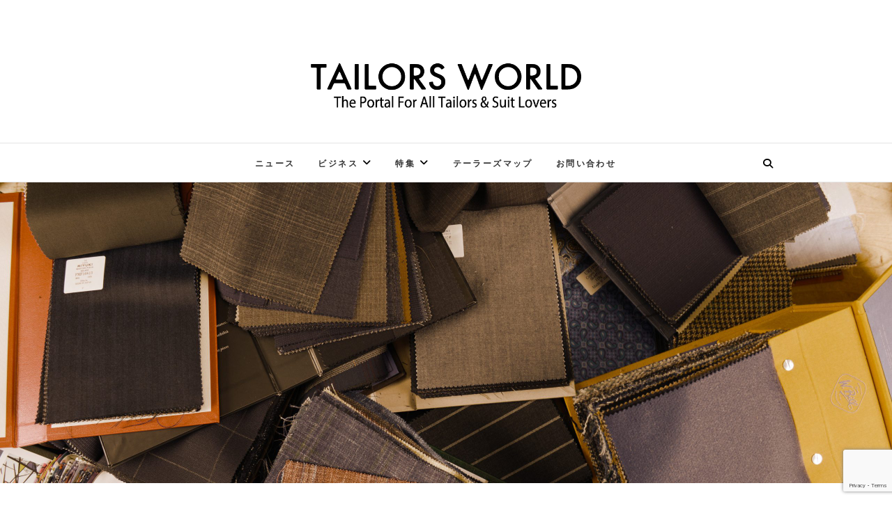

--- FILE ---
content_type: text/html; charset=UTF-8
request_url: https://www.tailors-world.com/author/mhisa/
body_size: 70735
content:
<!DOCTYPE html>
<html dir="ltr" lang="ja" prefix="og: https://ogp.me/ns#">
<head>
<meta charset="UTF-8" />
<link rel="profile" href="http://gmpg.org/xfn/11" />
<link rel="pingback" href="https://www.tailors-world.com/wordpress/xmlrpc.php" />
<title>Masato Hisa | TAILORS WORLD</title>

		<!-- All in One SEO 4.7.0 - aioseo.com -->
		<meta name="description" content="主に、テーラー様向けに営業一筋45年。 お客様と共に歩み続けております。" />
		<meta name="robots" content="max-image-preview:large" />
		<link rel="canonical" href="https://www.tailors-world.com/author/mhisa/" />
		<meta name="generator" content="All in One SEO (AIOSEO) 4.7.0" />
		<script type="application/ld+json" class="aioseo-schema">
			{"@context":"https:\/\/schema.org","@graph":[{"@type":"BreadcrumbList","@id":"https:\/\/www.tailors-world.com\/author\/mhisa\/#breadcrumblist","itemListElement":[{"@type":"ListItem","@id":"https:\/\/www.tailors-world.com\/#listItem","position":1,"name":"\u5bb6","item":"https:\/\/www.tailors-world.com\/","nextItem":"https:\/\/www.tailors-world.com\/author\/mhisa\/#listItem"},{"@type":"ListItem","@id":"https:\/\/www.tailors-world.com\/author\/mhisa\/#listItem","position":2,"name":"Masato Hisa","previousItem":"https:\/\/www.tailors-world.com\/#listItem"}]},{"@type":"Organization","@id":"https:\/\/www.tailors-world.com\/#organization","name":"TAILORS WORLD","description":"The Portal For All Tailors & Suit Lovers","url":"https:\/\/www.tailors-world.com\/","telephone":"+81332541051","logo":{"@type":"ImageObject","url":"https:\/\/www.tailors-world.com\/wordpress\/wp-content\/uploads\/2021\/08\/cropped-\u30a2\u30bb\u30c3\u30c8-1.png","@id":"https:\/\/www.tailors-world.com\/author\/mhisa\/#organizationLogo","width":663,"height":111},"image":{"@id":"https:\/\/www.tailors-world.com\/author\/mhisa\/#organizationLogo"}},{"@type":"Person","@id":"https:\/\/www.tailors-world.com\/author\/mhisa\/#author","url":"https:\/\/www.tailors-world.com\/author\/mhisa\/","name":"Masato Hisa","image":{"@type":"ImageObject","@id":"https:\/\/www.tailors-world.com\/author\/mhisa\/#authorImage","url":"https:\/\/www.tailors-world.com\/wordpress\/wp-content\/uploads\/2021\/10\/staff_hisa-96x96.png","width":96,"height":96,"caption":"Masato Hisa"},"sameAs":["yu.yamamoto@excy.co.jp"],"mainEntityOfPage":{"@id":"https:\/\/www.tailors-world.com\/author\/mhisa\/#profilepage"}},{"@type":"ProfilePage","@id":"https:\/\/www.tailors-world.com\/author\/mhisa\/#profilepage","url":"https:\/\/www.tailors-world.com\/author\/mhisa\/","name":"Masato Hisa | TAILORS WORLD","description":"\u4e3b\u306b\u3001\u30c6\u30fc\u30e9\u30fc\u69d8\u5411\u3051\u306b\u55b6\u696d\u4e00\u7b4b45\u5e74\u3002 \u304a\u5ba2\u69d8\u3068\u5171\u306b\u6b69\u307f\u7d9a\u3051\u3066\u304a\u308a\u307e\u3059\u3002","inLanguage":"ja","isPartOf":{"@id":"https:\/\/www.tailors-world.com\/#website"},"breadcrumb":{"@id":"https:\/\/www.tailors-world.com\/author\/mhisa\/#breadcrumblist"},"dateCreated":"2021-10-17T23:57:34+09:00","mainEntity":{"@id":"https:\/\/www.tailors-world.com\/author\/mhisa\/#author"}},{"@type":"WebSite","@id":"https:\/\/www.tailors-world.com\/#website","url":"https:\/\/www.tailors-world.com\/","name":"TAILORS WORLD","description":"The Portal For All Tailors & Suit Lovers","inLanguage":"ja","publisher":{"@id":"https:\/\/www.tailors-world.com\/#organization"}}]}
		</script>
		<!-- All in One SEO -->

<link rel='dns-prefetch' href='//www.googletagmanager.com' />
<link rel="alternate" type="application/rss+xml" title="TAILORS WORLD &raquo; フィード" href="https://www.tailors-world.com/feed/" />
<link rel="alternate" type="application/rss+xml" title="TAILORS WORLD &raquo; コメントフィード" href="https://www.tailors-world.com/comments/feed/" />
<script type="text/javascript" id="wpp-js" src="https://www.tailors-world.com/wordpress/wp-content/plugins/wordpress-popular-posts/assets/js/wpp.min.js?ver=7.3.6" data-sampling="0" data-sampling-rate="100" data-api-url="https://www.tailors-world.com/wp-json/wordpress-popular-posts" data-post-id="0" data-token="853840c901" data-lang="ja" data-debug="0"></script>
<link rel="alternate" type="application/rss+xml" title="TAILORS WORLD &raquo; Masato Hisa による投稿のフィード" href="https://www.tailors-world.com/author/mhisa/feed/" />
<script type="text/javascript">
/* <![CDATA[ */
window._wpemojiSettings = {"baseUrl":"https:\/\/s.w.org\/images\/core\/emoji\/14.0.0\/72x72\/","ext":".png","svgUrl":"https:\/\/s.w.org\/images\/core\/emoji\/14.0.0\/svg\/","svgExt":".svg","source":{"concatemoji":"https:\/\/www.tailors-world.com\/wordpress\/wp-includes\/js\/wp-emoji-release.min.js?ver=6.4.7"}};
/*! This file is auto-generated */
!function(i,n){var o,s,e;function c(e){try{var t={supportTests:e,timestamp:(new Date).valueOf()};sessionStorage.setItem(o,JSON.stringify(t))}catch(e){}}function p(e,t,n){e.clearRect(0,0,e.canvas.width,e.canvas.height),e.fillText(t,0,0);var t=new Uint32Array(e.getImageData(0,0,e.canvas.width,e.canvas.height).data),r=(e.clearRect(0,0,e.canvas.width,e.canvas.height),e.fillText(n,0,0),new Uint32Array(e.getImageData(0,0,e.canvas.width,e.canvas.height).data));return t.every(function(e,t){return e===r[t]})}function u(e,t,n){switch(t){case"flag":return n(e,"\ud83c\udff3\ufe0f\u200d\u26a7\ufe0f","\ud83c\udff3\ufe0f\u200b\u26a7\ufe0f")?!1:!n(e,"\ud83c\uddfa\ud83c\uddf3","\ud83c\uddfa\u200b\ud83c\uddf3")&&!n(e,"\ud83c\udff4\udb40\udc67\udb40\udc62\udb40\udc65\udb40\udc6e\udb40\udc67\udb40\udc7f","\ud83c\udff4\u200b\udb40\udc67\u200b\udb40\udc62\u200b\udb40\udc65\u200b\udb40\udc6e\u200b\udb40\udc67\u200b\udb40\udc7f");case"emoji":return!n(e,"\ud83e\udef1\ud83c\udffb\u200d\ud83e\udef2\ud83c\udfff","\ud83e\udef1\ud83c\udffb\u200b\ud83e\udef2\ud83c\udfff")}return!1}function f(e,t,n){var r="undefined"!=typeof WorkerGlobalScope&&self instanceof WorkerGlobalScope?new OffscreenCanvas(300,150):i.createElement("canvas"),a=r.getContext("2d",{willReadFrequently:!0}),o=(a.textBaseline="top",a.font="600 32px Arial",{});return e.forEach(function(e){o[e]=t(a,e,n)}),o}function t(e){var t=i.createElement("script");t.src=e,t.defer=!0,i.head.appendChild(t)}"undefined"!=typeof Promise&&(o="wpEmojiSettingsSupports",s=["flag","emoji"],n.supports={everything:!0,everythingExceptFlag:!0},e=new Promise(function(e){i.addEventListener("DOMContentLoaded",e,{once:!0})}),new Promise(function(t){var n=function(){try{var e=JSON.parse(sessionStorage.getItem(o));if("object"==typeof e&&"number"==typeof e.timestamp&&(new Date).valueOf()<e.timestamp+604800&&"object"==typeof e.supportTests)return e.supportTests}catch(e){}return null}();if(!n){if("undefined"!=typeof Worker&&"undefined"!=typeof OffscreenCanvas&&"undefined"!=typeof URL&&URL.createObjectURL&&"undefined"!=typeof Blob)try{var e="postMessage("+f.toString()+"("+[JSON.stringify(s),u.toString(),p.toString()].join(",")+"));",r=new Blob([e],{type:"text/javascript"}),a=new Worker(URL.createObjectURL(r),{name:"wpTestEmojiSupports"});return void(a.onmessage=function(e){c(n=e.data),a.terminate(),t(n)})}catch(e){}c(n=f(s,u,p))}t(n)}).then(function(e){for(var t in e)n.supports[t]=e[t],n.supports.everything=n.supports.everything&&n.supports[t],"flag"!==t&&(n.supports.everythingExceptFlag=n.supports.everythingExceptFlag&&n.supports[t]);n.supports.everythingExceptFlag=n.supports.everythingExceptFlag&&!n.supports.flag,n.DOMReady=!1,n.readyCallback=function(){n.DOMReady=!0}}).then(function(){return e}).then(function(){var e;n.supports.everything||(n.readyCallback(),(e=n.source||{}).concatemoji?t(e.concatemoji):e.wpemoji&&e.twemoji&&(t(e.twemoji),t(e.wpemoji)))}))}((window,document),window._wpemojiSettings);
/* ]]> */
</script>
<style id='wp-emoji-styles-inline-css' type='text/css'>

	img.wp-smiley, img.emoji {
		display: inline !important;
		border: none !important;
		box-shadow: none !important;
		height: 1em !important;
		width: 1em !important;
		margin: 0 0.07em !important;
		vertical-align: -0.1em !important;
		background: none !important;
		padding: 0 !important;
	}
</style>
<link rel='stylesheet' id='wp-block-library-css' href='https://www.tailors-world.com/wordpress/wp-includes/css/dist/block-library/style.min.css?ver=6.4.7' type='text/css' media='all' />
<style id='classic-theme-styles-inline-css' type='text/css'>
/*! This file is auto-generated */
.wp-block-button__link{color:#fff;background-color:#32373c;border-radius:9999px;box-shadow:none;text-decoration:none;padding:calc(.667em + 2px) calc(1.333em + 2px);font-size:1.125em}.wp-block-file__button{background:#32373c;color:#fff;text-decoration:none}
</style>
<style id='global-styles-inline-css' type='text/css'>
body{--wp--preset--color--black: #000000;--wp--preset--color--cyan-bluish-gray: #abb8c3;--wp--preset--color--white: #ffffff;--wp--preset--color--pale-pink: #f78da7;--wp--preset--color--vivid-red: #cf2e2e;--wp--preset--color--luminous-vivid-orange: #ff6900;--wp--preset--color--luminous-vivid-amber: #fcb900;--wp--preset--color--light-green-cyan: #7bdcb5;--wp--preset--color--vivid-green-cyan: #00d084;--wp--preset--color--pale-cyan-blue: #8ed1fc;--wp--preset--color--vivid-cyan-blue: #0693e3;--wp--preset--color--vivid-purple: #9b51e0;--wp--preset--gradient--vivid-cyan-blue-to-vivid-purple: linear-gradient(135deg,rgba(6,147,227,1) 0%,rgb(155,81,224) 100%);--wp--preset--gradient--light-green-cyan-to-vivid-green-cyan: linear-gradient(135deg,rgb(122,220,180) 0%,rgb(0,208,130) 100%);--wp--preset--gradient--luminous-vivid-amber-to-luminous-vivid-orange: linear-gradient(135deg,rgba(252,185,0,1) 0%,rgba(255,105,0,1) 100%);--wp--preset--gradient--luminous-vivid-orange-to-vivid-red: linear-gradient(135deg,rgba(255,105,0,1) 0%,rgb(207,46,46) 100%);--wp--preset--gradient--very-light-gray-to-cyan-bluish-gray: linear-gradient(135deg,rgb(238,238,238) 0%,rgb(169,184,195) 100%);--wp--preset--gradient--cool-to-warm-spectrum: linear-gradient(135deg,rgb(74,234,220) 0%,rgb(151,120,209) 20%,rgb(207,42,186) 40%,rgb(238,44,130) 60%,rgb(251,105,98) 80%,rgb(254,248,76) 100%);--wp--preset--gradient--blush-light-purple: linear-gradient(135deg,rgb(255,206,236) 0%,rgb(152,150,240) 100%);--wp--preset--gradient--blush-bordeaux: linear-gradient(135deg,rgb(254,205,165) 0%,rgb(254,45,45) 50%,rgb(107,0,62) 100%);--wp--preset--gradient--luminous-dusk: linear-gradient(135deg,rgb(255,203,112) 0%,rgb(199,81,192) 50%,rgb(65,88,208) 100%);--wp--preset--gradient--pale-ocean: linear-gradient(135deg,rgb(255,245,203) 0%,rgb(182,227,212) 50%,rgb(51,167,181) 100%);--wp--preset--gradient--electric-grass: linear-gradient(135deg,rgb(202,248,128) 0%,rgb(113,206,126) 100%);--wp--preset--gradient--midnight: linear-gradient(135deg,rgb(2,3,129) 0%,rgb(40,116,252) 100%);--wp--preset--font-size--small: 13px;--wp--preset--font-size--medium: 20px;--wp--preset--font-size--large: 36px;--wp--preset--font-size--x-large: 42px;--wp--preset--spacing--20: 0.44rem;--wp--preset--spacing--30: 0.67rem;--wp--preset--spacing--40: 1rem;--wp--preset--spacing--50: 1.5rem;--wp--preset--spacing--60: 2.25rem;--wp--preset--spacing--70: 3.38rem;--wp--preset--spacing--80: 5.06rem;--wp--preset--shadow--natural: 6px 6px 9px rgba(0, 0, 0, 0.2);--wp--preset--shadow--deep: 12px 12px 50px rgba(0, 0, 0, 0.4);--wp--preset--shadow--sharp: 6px 6px 0px rgba(0, 0, 0, 0.2);--wp--preset--shadow--outlined: 6px 6px 0px -3px rgba(255, 255, 255, 1), 6px 6px rgba(0, 0, 0, 1);--wp--preset--shadow--crisp: 6px 6px 0px rgba(0, 0, 0, 1);}:where(.is-layout-flex){gap: 0.5em;}:where(.is-layout-grid){gap: 0.5em;}body .is-layout-flow > .alignleft{float: left;margin-inline-start: 0;margin-inline-end: 2em;}body .is-layout-flow > .alignright{float: right;margin-inline-start: 2em;margin-inline-end: 0;}body .is-layout-flow > .aligncenter{margin-left: auto !important;margin-right: auto !important;}body .is-layout-constrained > .alignleft{float: left;margin-inline-start: 0;margin-inline-end: 2em;}body .is-layout-constrained > .alignright{float: right;margin-inline-start: 2em;margin-inline-end: 0;}body .is-layout-constrained > .aligncenter{margin-left: auto !important;margin-right: auto !important;}body .is-layout-constrained > :where(:not(.alignleft):not(.alignright):not(.alignfull)){max-width: var(--wp--style--global--content-size);margin-left: auto !important;margin-right: auto !important;}body .is-layout-constrained > .alignwide{max-width: var(--wp--style--global--wide-size);}body .is-layout-flex{display: flex;}body .is-layout-flex{flex-wrap: wrap;align-items: center;}body .is-layout-flex > *{margin: 0;}body .is-layout-grid{display: grid;}body .is-layout-grid > *{margin: 0;}:where(.wp-block-columns.is-layout-flex){gap: 2em;}:where(.wp-block-columns.is-layout-grid){gap: 2em;}:where(.wp-block-post-template.is-layout-flex){gap: 1.25em;}:where(.wp-block-post-template.is-layout-grid){gap: 1.25em;}.has-black-color{color: var(--wp--preset--color--black) !important;}.has-cyan-bluish-gray-color{color: var(--wp--preset--color--cyan-bluish-gray) !important;}.has-white-color{color: var(--wp--preset--color--white) !important;}.has-pale-pink-color{color: var(--wp--preset--color--pale-pink) !important;}.has-vivid-red-color{color: var(--wp--preset--color--vivid-red) !important;}.has-luminous-vivid-orange-color{color: var(--wp--preset--color--luminous-vivid-orange) !important;}.has-luminous-vivid-amber-color{color: var(--wp--preset--color--luminous-vivid-amber) !important;}.has-light-green-cyan-color{color: var(--wp--preset--color--light-green-cyan) !important;}.has-vivid-green-cyan-color{color: var(--wp--preset--color--vivid-green-cyan) !important;}.has-pale-cyan-blue-color{color: var(--wp--preset--color--pale-cyan-blue) !important;}.has-vivid-cyan-blue-color{color: var(--wp--preset--color--vivid-cyan-blue) !important;}.has-vivid-purple-color{color: var(--wp--preset--color--vivid-purple) !important;}.has-black-background-color{background-color: var(--wp--preset--color--black) !important;}.has-cyan-bluish-gray-background-color{background-color: var(--wp--preset--color--cyan-bluish-gray) !important;}.has-white-background-color{background-color: var(--wp--preset--color--white) !important;}.has-pale-pink-background-color{background-color: var(--wp--preset--color--pale-pink) !important;}.has-vivid-red-background-color{background-color: var(--wp--preset--color--vivid-red) !important;}.has-luminous-vivid-orange-background-color{background-color: var(--wp--preset--color--luminous-vivid-orange) !important;}.has-luminous-vivid-amber-background-color{background-color: var(--wp--preset--color--luminous-vivid-amber) !important;}.has-light-green-cyan-background-color{background-color: var(--wp--preset--color--light-green-cyan) !important;}.has-vivid-green-cyan-background-color{background-color: var(--wp--preset--color--vivid-green-cyan) !important;}.has-pale-cyan-blue-background-color{background-color: var(--wp--preset--color--pale-cyan-blue) !important;}.has-vivid-cyan-blue-background-color{background-color: var(--wp--preset--color--vivid-cyan-blue) !important;}.has-vivid-purple-background-color{background-color: var(--wp--preset--color--vivid-purple) !important;}.has-black-border-color{border-color: var(--wp--preset--color--black) !important;}.has-cyan-bluish-gray-border-color{border-color: var(--wp--preset--color--cyan-bluish-gray) !important;}.has-white-border-color{border-color: var(--wp--preset--color--white) !important;}.has-pale-pink-border-color{border-color: var(--wp--preset--color--pale-pink) !important;}.has-vivid-red-border-color{border-color: var(--wp--preset--color--vivid-red) !important;}.has-luminous-vivid-orange-border-color{border-color: var(--wp--preset--color--luminous-vivid-orange) !important;}.has-luminous-vivid-amber-border-color{border-color: var(--wp--preset--color--luminous-vivid-amber) !important;}.has-light-green-cyan-border-color{border-color: var(--wp--preset--color--light-green-cyan) !important;}.has-vivid-green-cyan-border-color{border-color: var(--wp--preset--color--vivid-green-cyan) !important;}.has-pale-cyan-blue-border-color{border-color: var(--wp--preset--color--pale-cyan-blue) !important;}.has-vivid-cyan-blue-border-color{border-color: var(--wp--preset--color--vivid-cyan-blue) !important;}.has-vivid-purple-border-color{border-color: var(--wp--preset--color--vivid-purple) !important;}.has-vivid-cyan-blue-to-vivid-purple-gradient-background{background: var(--wp--preset--gradient--vivid-cyan-blue-to-vivid-purple) !important;}.has-light-green-cyan-to-vivid-green-cyan-gradient-background{background: var(--wp--preset--gradient--light-green-cyan-to-vivid-green-cyan) !important;}.has-luminous-vivid-amber-to-luminous-vivid-orange-gradient-background{background: var(--wp--preset--gradient--luminous-vivid-amber-to-luminous-vivid-orange) !important;}.has-luminous-vivid-orange-to-vivid-red-gradient-background{background: var(--wp--preset--gradient--luminous-vivid-orange-to-vivid-red) !important;}.has-very-light-gray-to-cyan-bluish-gray-gradient-background{background: var(--wp--preset--gradient--very-light-gray-to-cyan-bluish-gray) !important;}.has-cool-to-warm-spectrum-gradient-background{background: var(--wp--preset--gradient--cool-to-warm-spectrum) !important;}.has-blush-light-purple-gradient-background{background: var(--wp--preset--gradient--blush-light-purple) !important;}.has-blush-bordeaux-gradient-background{background: var(--wp--preset--gradient--blush-bordeaux) !important;}.has-luminous-dusk-gradient-background{background: var(--wp--preset--gradient--luminous-dusk) !important;}.has-pale-ocean-gradient-background{background: var(--wp--preset--gradient--pale-ocean) !important;}.has-electric-grass-gradient-background{background: var(--wp--preset--gradient--electric-grass) !important;}.has-midnight-gradient-background{background: var(--wp--preset--gradient--midnight) !important;}.has-small-font-size{font-size: var(--wp--preset--font-size--small) !important;}.has-medium-font-size{font-size: var(--wp--preset--font-size--medium) !important;}.has-large-font-size{font-size: var(--wp--preset--font-size--large) !important;}.has-x-large-font-size{font-size: var(--wp--preset--font-size--x-large) !important;}
.wp-block-navigation a:where(:not(.wp-element-button)){color: inherit;}
:where(.wp-block-post-template.is-layout-flex){gap: 1.25em;}:where(.wp-block-post-template.is-layout-grid){gap: 1.25em;}
:where(.wp-block-columns.is-layout-flex){gap: 2em;}:where(.wp-block-columns.is-layout-grid){gap: 2em;}
.wp-block-pullquote{font-size: 1.5em;line-height: 1.6;}
</style>
<link rel='stylesheet' id='contact-form-7-css' href='https://www.tailors-world.com/wordpress/wp-content/plugins/contact-form-7/includes/css/styles.css?ver=5.8.4' type='text/css' media='all' />
<link rel='stylesheet' id='pz-linkcard-css' href='//www.tailors-world.com/wordpress/wp-content/uploads/pz-linkcard/style.css?ver=2.4.7.106' type='text/css' media='all' />
<link rel='stylesheet' id='wordpress-popular-posts-css-css' href='https://www.tailors-world.com/wordpress/wp-content/plugins/wordpress-popular-posts/assets/css/wpp.css?ver=7.3.6' type='text/css' media='all' />
<link rel='stylesheet' id='parent-style-css' href='https://www.tailors-world.com/wordpress/wp-content/themes/edge/style.css?ver=6.4.7' type='text/css' media='all' />
<link rel='stylesheet' id='edge-style-css' href='https://www.tailors-world.com/wordpress/wp-content/themes/edge-tailorsworld/style.css?ver=6.4.7' type='text/css' media='all' />
<style id='edge-style-inline-css' type='text/css'>
	/****************************************************************/
						/*.... Color Style ....*/
	/****************************************************************/
	/* Nav and links hover */
	a,
	ul li a:hover,
	ol li a:hover,
	.top-header .widget_contact ul li a:hover, /* Top Header Widget Contact */
	.main-navigation a:hover, /* Navigation */
	.main-navigation a:focus,
	.main-navigation ul li.current-menu-item a,
	.main-navigation ul li.current_page_ancestor a,
	.main-navigation ul li.current-menu-ancestor a,
	.main-navigation ul li.current_page_item a,
	.main-navigation ul li:hover > a,
	.main-navigation li.current-menu-ancestor.menu-item-has-children > a:after,
	.main-navigation li.current-menu-item.menu-item-has-children > a:after,
	.main-navigation ul li:hover > a:after,
	.main-navigation li.menu-item-has-children > a:hover:after,
	.main-navigation li.page_item_has_children > a:hover:after,
	.main-navigation ul li ul li a:hover,
	.main-navigation ul li ul li a:focus,
	.main-navigation ul li ul li:hover > a,
	.main-navigation ul li.current-menu-item ul li a:hover,
	.header-search:hover, .header-search-x:hover, /* Header Search Form */
	.entry-title a:hover, /* Post */
	.entry-title a:focus,
	.entry-title a:active,
	.entry-meta span:hover,
	.entry-meta a:hover,
	.cat-links,
	.cat-links a,
	.tag-links,
	.tag-links a,
	.entry-meta .entry-format a,
	.entry-format:before,
	.entry-meta .entry-format:before,
	.entry-header .entry-meta .entry-format:before,
	.widget ul li a:hover,/* Widgets */
	.widget ul li a:focus,
	.widget-title a:hover,
	.widget_contact ul li a:hover,
	.site-info .copyright a:hover, /* Footer */
	.site-info .copyright a:focus,
	#colophon .widget ul li a:hover,
	#colophon .widget ul li a:focus,
	#footer-navigation a:hover,
	#footer-navigation a:focus {
		color: #a57a6b;
	}

	.cat-links,
	.tag-links {
		border-bottom-color: #a57a6b;
	}

	/* Webkit */
	::selection {
		background: #a57a6b;
		color: #fff;
	}
	/* Gecko/Mozilla */
	::-moz-selection {
		background: #a57a6b;
		color: #fff;
	}


	/* Accessibility
	================================================== */
	.screen-reader-text:hover,
	.screen-reader-text:active,
	.screen-reader-text:focus {
		background-color: #f1f1f1;
		color: #a57a6b;
	}

	/* Buttons reset, button, submit */

	input[type="reset"],/* Forms  */
	input[type="button"],
	input[type="submit"],
	.go-to-top a:hover,
	.go-to-top a:focus {
		background-color:#a57a6b;
	}

	/* Default Buttons */
	.btn-default:hover,
	.btn-default:focus,
	.vivid,
	.search-submit {
		background-color: #a57a6b;
		border: 1px solid #a57a6b;
	}
	.go-to-top a {
		border: 2px solid #a57a6b;
		color: #a57a6b;
	}

	#colophon .widget-title:after {
		background-color: #a57a6b;
	}

	/* -_-_-_ Not for change _-_-_- */
	.light-color:hover,
	.vivid:hover {
		background-color: #fff;
		border: 1px solid #fff;
	}

	ul.default-wp-page li a {
		color: #a57a6b;
	}

	#bbpress-forums .bbp-topics a:hover {
	color: #a57a6b;
	}
	.bbp-submit-wrapper button.submit {
		background-color: #a57a6b;
		border: 1px solid #a57a6b;
	}

	/* Woocommerce
	================================================== */
	.woocommerce #respond input#submit, 
	.woocommerce a.button, 
	.woocommerce button.button, 
	.woocommerce input.button,
	.woocommerce #respond input#submit.alt, 
	.woocommerce a.button.alt, 
	.woocommerce button.button.alt, 
	.woocommerce input.button.alt,
	.woocommerce-demo-store p.demo_store {
		background-color: #a57a6b;
	}
	.woocommerce .woocommerce-message:before {
		color: #a57a6b;
	}

</style>
<link rel='stylesheet' id='font-awesome-css' href='https://www.tailors-world.com/wordpress/wp-content/themes/edge/assets/font-awesome/css/all.min.css?ver=6.4.7' type='text/css' media='all' />
<link rel='stylesheet' id='edge-responsive-css' href='https://www.tailors-world.com/wordpress/wp-content/themes/edge/css/responsive.css?ver=6.4.7' type='text/css' media='all' />
<link rel='stylesheet' id='edge_google_fonts-css' href='https://www.tailors-world.com/wordpress/wp-content/fonts/35a74a752c1632d9aa74624a6eaa8dfe.css?ver=6.4.7' type='text/css' media='all' />
<script type="text/javascript" id="wpgmza_data-js-extra">
/* <![CDATA[ */
var wpgmza_google_api_status = {"message":"Enqueued","code":"ENQUEUED"};
/* ]]> */
</script>
<script type="text/javascript" src="https://www.tailors-world.com/wordpress/wp-content/plugins/wp-google-maps/wpgmza_data.js?ver=6.4.7" id="wpgmza_data-js"></script>
<script type="text/javascript" src="https://www.tailors-world.com/wordpress/wp-includes/js/jquery/jquery.min.js?ver=3.7.1" id="jquery-core-js"></script>
<script type="text/javascript" src="https://www.tailors-world.com/wordpress/wp-includes/js/jquery/jquery-migrate.min.js?ver=3.4.1" id="jquery-migrate-js"></script>
<script type="text/javascript" src="https://www.tailors-world.com/wordpress/wp-content/themes/edge/js/edge-main.js?ver=6.4.7" id="edge-main-js"></script>
<!--[if lt IE 9]>
<script type="text/javascript" src="https://www.tailors-world.com/wordpress/wp-content/themes/edge/js/html5.js?ver=3.7.3" id="html5-js"></script>
<![endif]-->
<link rel="https://api.w.org/" href="https://www.tailors-world.com/wp-json/" /><link rel="alternate" type="application/json" href="https://www.tailors-world.com/wp-json/wp/v2/users/7" /><link rel="EditURI" type="application/rsd+xml" title="RSD" href="https://www.tailors-world.com/wordpress/xmlrpc.php?rsd" />
<meta name="generator" content="WordPress 6.4.7" />
<meta name="generator" content="Site Kit by Google 1.154.0" />            <style id="wpp-loading-animation-styles">@-webkit-keyframes bgslide{from{background-position-x:0}to{background-position-x:-200%}}@keyframes bgslide{from{background-position-x:0}to{background-position-x:-200%}}.wpp-widget-block-placeholder,.wpp-shortcode-placeholder{margin:0 auto;width:60px;height:3px;background:#dd3737;background:linear-gradient(90deg,#dd3737 0%,#571313 10%,#dd3737 100%);background-size:200% auto;border-radius:3px;-webkit-animation:bgslide 1s infinite linear;animation:bgslide 1s infinite linear}</style>
            	<meta name="viewport" content="width=device-width" />
	<!-- Custom CSS -->
<style type="text/css" media="screen">
/*Disabled First Big Letter */
									.post:first-child .entry-content p:first-child:first-letter {
									 border-right: none;
									 display: inherit;
									 float: inherit;
									 font-family: inherit;
									 font-size: inherit;
									 line-height: inherit;
									 margin-bottom: inherit;
									 margin-right: inherit;
									 margin-top: inherit;
									 padding: inherit;
									 text-align: inherit;
									}
#site-branding #site-title, #site-branding #site-description{
				clip: rect(1px, 1px, 1px, 1px);
				position: absolute;
			}</style>

<!-- Google タグ マネージャー スニペット (Site Kit が追加) -->
<script type="text/javascript">
/* <![CDATA[ */

			( function( w, d, s, l, i ) {
				w[l] = w[l] || [];
				w[l].push( {'gtm.start': new Date().getTime(), event: 'gtm.js'} );
				var f = d.getElementsByTagName( s )[0],
					j = d.createElement( s ), dl = l != 'dataLayer' ? '&l=' + l : '';
				j.async = true;
				j.src = 'https://www.googletagmanager.com/gtm.js?id=' + i + dl;
				f.parentNode.insertBefore( j, f );
			} )( window, document, 'script', 'dataLayer', 'GTM-59KVDMW' );
			
/* ]]> */
</script>

<!-- (ここまで) Google タグ マネージャー スニペット (Site Kit が追加) -->
<style type="text/css">.saboxplugin-wrap{-webkit-box-sizing:border-box;-moz-box-sizing:border-box;-ms-box-sizing:border-box;box-sizing:border-box;border:1px solid #eee;width:100%;clear:both;display:block;overflow:hidden;word-wrap:break-word;position:relative}.saboxplugin-wrap .saboxplugin-gravatar{float:left;padding:0 20px 20px 20px}.saboxplugin-wrap .saboxplugin-gravatar img{max-width:100px;height:auto;border-radius:0;}.saboxplugin-wrap .saboxplugin-authorname{font-size:18px;line-height:1;margin:20px 0 0 20px;display:block}.saboxplugin-wrap .saboxplugin-authorname a{text-decoration:none}.saboxplugin-wrap .saboxplugin-authorname a:focus{outline:0}.saboxplugin-wrap .saboxplugin-desc{display:block;margin:5px 20px}.saboxplugin-wrap .saboxplugin-desc a{text-decoration:underline}.saboxplugin-wrap .saboxplugin-desc p{margin:5px 0 12px}.saboxplugin-wrap .saboxplugin-web{margin:0 20px 15px;text-align:left}.saboxplugin-wrap .sab-web-position{text-align:right}.saboxplugin-wrap .saboxplugin-web a{color:#ccc;text-decoration:none}.saboxplugin-wrap .saboxplugin-socials{position:relative;display:block;background:#fcfcfc;padding:5px;border-top:1px solid #eee}.saboxplugin-wrap .saboxplugin-socials a svg{width:20px;height:20px}.saboxplugin-wrap .saboxplugin-socials a svg .st2{fill:#fff; transform-origin:center center;}.saboxplugin-wrap .saboxplugin-socials a svg .st1{fill:rgba(0,0,0,.3)}.saboxplugin-wrap .saboxplugin-socials a:hover{opacity:.8;-webkit-transition:opacity .4s;-moz-transition:opacity .4s;-o-transition:opacity .4s;transition:opacity .4s;box-shadow:none!important;-webkit-box-shadow:none!important}.saboxplugin-wrap .saboxplugin-socials .saboxplugin-icon-color{box-shadow:none;padding:0;border:0;-webkit-transition:opacity .4s;-moz-transition:opacity .4s;-o-transition:opacity .4s;transition:opacity .4s;display:inline-block;color:#fff;font-size:0;text-decoration:inherit;margin:5px;-webkit-border-radius:0;-moz-border-radius:0;-ms-border-radius:0;-o-border-radius:0;border-radius:0;overflow:hidden}.saboxplugin-wrap .saboxplugin-socials .saboxplugin-icon-grey{text-decoration:inherit;box-shadow:none;position:relative;display:-moz-inline-stack;display:inline-block;vertical-align:middle;zoom:1;margin:10px 5px;color:#444;fill:#444}.clearfix:after,.clearfix:before{content:' ';display:table;line-height:0;clear:both}.ie7 .clearfix{zoom:1}.saboxplugin-socials.sabox-colored .saboxplugin-icon-color .sab-twitch{border-color:#38245c}.saboxplugin-socials.sabox-colored .saboxplugin-icon-color .sab-addthis{border-color:#e91c00}.saboxplugin-socials.sabox-colored .saboxplugin-icon-color .sab-behance{border-color:#003eb0}.saboxplugin-socials.sabox-colored .saboxplugin-icon-color .sab-delicious{border-color:#06c}.saboxplugin-socials.sabox-colored .saboxplugin-icon-color .sab-deviantart{border-color:#036824}.saboxplugin-socials.sabox-colored .saboxplugin-icon-color .sab-digg{border-color:#00327c}.saboxplugin-socials.sabox-colored .saboxplugin-icon-color .sab-dribbble{border-color:#ba1655}.saboxplugin-socials.sabox-colored .saboxplugin-icon-color .sab-facebook{border-color:#1e2e4f}.saboxplugin-socials.sabox-colored .saboxplugin-icon-color .sab-flickr{border-color:#003576}.saboxplugin-socials.sabox-colored .saboxplugin-icon-color .sab-github{border-color:#264874}.saboxplugin-socials.sabox-colored .saboxplugin-icon-color .sab-google{border-color:#0b51c5}.saboxplugin-socials.sabox-colored .saboxplugin-icon-color .sab-googleplus{border-color:#96271a}.saboxplugin-socials.sabox-colored .saboxplugin-icon-color .sab-html5{border-color:#902e13}.saboxplugin-socials.sabox-colored .saboxplugin-icon-color .sab-instagram{border-color:#1630aa}.saboxplugin-socials.sabox-colored .saboxplugin-icon-color .sab-linkedin{border-color:#00344f}.saboxplugin-socials.sabox-colored .saboxplugin-icon-color .sab-pinterest{border-color:#5b040e}.saboxplugin-socials.sabox-colored .saboxplugin-icon-color .sab-reddit{border-color:#992900}.saboxplugin-socials.sabox-colored .saboxplugin-icon-color .sab-rss{border-color:#a43b0a}.saboxplugin-socials.sabox-colored .saboxplugin-icon-color .sab-sharethis{border-color:#5d8420}.saboxplugin-socials.sabox-colored .saboxplugin-icon-color .sab-skype{border-color:#00658a}.saboxplugin-socials.sabox-colored .saboxplugin-icon-color .sab-soundcloud{border-color:#995200}.saboxplugin-socials.sabox-colored .saboxplugin-icon-color .sab-spotify{border-color:#0f612c}.saboxplugin-socials.sabox-colored .saboxplugin-icon-color .sab-stackoverflow{border-color:#a95009}.saboxplugin-socials.sabox-colored .saboxplugin-icon-color .sab-steam{border-color:#006388}.saboxplugin-socials.sabox-colored .saboxplugin-icon-color .sab-user_email{border-color:#b84e05}.saboxplugin-socials.sabox-colored .saboxplugin-icon-color .sab-stumbleUpon{border-color:#9b280e}.saboxplugin-socials.sabox-colored .saboxplugin-icon-color .sab-tumblr{border-color:#10151b}.saboxplugin-socials.sabox-colored .saboxplugin-icon-color .sab-twitter{border-color:#0967a0}.saboxplugin-socials.sabox-colored .saboxplugin-icon-color .sab-vimeo{border-color:#0d7091}.saboxplugin-socials.sabox-colored .saboxplugin-icon-color .sab-windows{border-color:#003f71}.saboxplugin-socials.sabox-colored .saboxplugin-icon-color .sab-whatsapp{border-color:#003f71}.saboxplugin-socials.sabox-colored .saboxplugin-icon-color .sab-wordpress{border-color:#0f3647}.saboxplugin-socials.sabox-colored .saboxplugin-icon-color .sab-yahoo{border-color:#14002d}.saboxplugin-socials.sabox-colored .saboxplugin-icon-color .sab-youtube{border-color:#900}.saboxplugin-socials.sabox-colored .saboxplugin-icon-color .sab-xing{border-color:#000202}.saboxplugin-socials.sabox-colored .saboxplugin-icon-color .sab-mixcloud{border-color:#2475a0}.saboxplugin-socials.sabox-colored .saboxplugin-icon-color .sab-vk{border-color:#243549}.saboxplugin-socials.sabox-colored .saboxplugin-icon-color .sab-medium{border-color:#00452c}.saboxplugin-socials.sabox-colored .saboxplugin-icon-color .sab-quora{border-color:#420e00}.saboxplugin-socials.sabox-colored .saboxplugin-icon-color .sab-meetup{border-color:#9b181c}.saboxplugin-socials.sabox-colored .saboxplugin-icon-color .sab-goodreads{border-color:#000}.saboxplugin-socials.sabox-colored .saboxplugin-icon-color .sab-snapchat{border-color:#999700}.saboxplugin-socials.sabox-colored .saboxplugin-icon-color .sab-500px{border-color:#00557f}.saboxplugin-socials.sabox-colored .saboxplugin-icon-color .sab-mastodont{border-color:#185886}.sabox-plus-item{margin-bottom:20px}@media screen and (max-width:480px){.saboxplugin-wrap{text-align:center}.saboxplugin-wrap .saboxplugin-gravatar{float:none;padding:20px 0;text-align:center;margin:0 auto;display:block}.saboxplugin-wrap .saboxplugin-gravatar img{float:none;display:inline-block;display:-moz-inline-stack;vertical-align:middle;zoom:1}.saboxplugin-wrap .saboxplugin-desc{margin:0 10px 20px;text-align:center}.saboxplugin-wrap .saboxplugin-authorname{text-align:center;margin:10px 0 20px}}body .saboxplugin-authorname a,body .saboxplugin-authorname a:hover{box-shadow:none;-webkit-box-shadow:none}a.sab-profile-edit{font-size:16px!important;line-height:1!important}.sab-edit-settings a,a.sab-profile-edit{color:#0073aa!important;box-shadow:none!important;-webkit-box-shadow:none!important}.sab-edit-settings{margin-right:15px;position:absolute;right:0;z-index:2;bottom:10px;line-height:20px}.sab-edit-settings i{margin-left:5px}.saboxplugin-socials{line-height:1!important}.rtl .saboxplugin-wrap .saboxplugin-gravatar{float:right}.rtl .saboxplugin-wrap .saboxplugin-authorname{display:flex;align-items:center}.rtl .saboxplugin-wrap .saboxplugin-authorname .sab-profile-edit{margin-right:10px}.rtl .sab-edit-settings{right:auto;left:0}img.sab-custom-avatar{max-width:75px;}.saboxplugin-wrap {margin-top:0px; margin-bottom:0px; padding: 0px 0px }.saboxplugin-wrap .saboxplugin-authorname {font-size:18px; line-height:25px;}.saboxplugin-wrap .saboxplugin-desc p, .saboxplugin-wrap .saboxplugin-desc {font-size:14px !important; line-height:21px !important;}.saboxplugin-wrap .saboxplugin-web {font-size:14px;}.saboxplugin-wrap .saboxplugin-socials a svg {width:18px;height:18px;}</style><link rel="icon" href="https://www.tailors-world.com/wordpress/wp-content/uploads/2021/08/cropped-アセット-1-1-32x32.png" sizes="32x32" />
<link rel="icon" href="https://www.tailors-world.com/wordpress/wp-content/uploads/2021/08/cropped-アセット-1-1-192x192.png" sizes="192x192" />
<link rel="apple-touch-icon" href="https://www.tailors-world.com/wordpress/wp-content/uploads/2021/08/cropped-アセット-1-1-180x180.png" />
<meta name="msapplication-TileImage" content="https://www.tailors-world.com/wordpress/wp-content/uploads/2021/08/cropped-アセット-1-1-270x270.png" />
</head>
<body class="archive author author-mhisa author-7 wp-custom-logo wp-embed-responsive has-header-image">
			<!-- Google タグ マネージャー (noscript) スニペット (Site Kit が追加) -->
		<noscript>
			<iframe src="https://www.googletagmanager.com/ns.html?id=GTM-59KVDMW" height="0" width="0" style="display:none;visibility:hidden"></iframe>
		</noscript>
		<!-- (ここまで) Google タグ マネージャー (noscript) スニペット (Site Kit が追加) -->
		<div id="page" class="hfeed site">
	<a class="skip-link screen-reader-text" href="#content">Skip to content</a>
<!-- Masthead ============================================= -->
<header id="masthead" class="site-header" role="banner">
		<!-- .top-header -->
		<div class="top-header">
			<div class="container clearfix">
				<div class="header-social-block">	<div class="social-links clearfix">
			</div><!-- end .social-links -->
</div><!-- end .header-social-block --><div id="site-branding"><a href="https://www.tailors-world.com/" class="custom-logo-link" rel="home"><img width="663" height="111" src="https://www.tailors-world.com/wordpress/wp-content/uploads/2021/08/cropped-アセット-1.png" class="custom-logo" alt="TAILORS WORLD" decoding="async" fetchpriority="high" srcset="https://www.tailors-world.com/wordpress/wp-content/uploads/2021/08/cropped-アセット-1.png 663w, https://www.tailors-world.com/wordpress/wp-content/uploads/2021/08/cropped-アセット-1-300x50.png 300w" sizes="(max-width: 663px) 100vw, 663px" /></a> <h2 id="site-title"> 			<a href="https://www.tailors-world.com/" title="TAILORS WORLD" rel="home"> TAILORS WORLD </a>
			 </h2> <!-- end .site-title --> 				<div id="site-description"> The Portal For All Tailors &amp; Suit Lovers </div> <!-- end #site-description -->
			</div>			</div> <!-- end .container -->
		</div> <!-- end .top-header -->
		<!-- Main Header============================================= -->
		<div id="sticky_header">
					<div class="container clearfix">
						<a href="https://www.tailors-world.com/" class="custom-logo-link nav-site-title" rel="home" aria-current="page">
							<img width="200" height=100% src="https://www.tailors-world.com/wordpress/wp-content/uploads/2021/08/cropped-%E3%82%A2%E3%82%BB%E3%83%83%E3%83%88-1.png" class="custom-logo" alt="TAILORS WORLD" >
						</a>

					  	<!-- <h3 class="nav-site-title">
							<a href="https://www.tailors-world.com/" title="TAILORS WORLD">TAILORS WORLD</a>
						</h3> -->
					<!-- end .nav-site-title -->
						<!-- Main Nav ============================================= -->
																		<nav id="site-navigation" class="main-navigation clearfix" role="navigation" aria-label="メインメニュー">
							<button class="menu-toggle" aria-controls="primary-menu" aria-expanded="false" type="button">
								<span class="line-one"></span>
					  			<span class="line-two"></span>
					  			<span class="line-three"></span>
						  	</button>
					  		<!-- end .menu-toggle -->
							<ul id="primary-menu" class="menu nav-menu"><li id="menu-item-40" class="menu-item menu-item-type-taxonomy menu-item-object-category menu-item-40"><a href="https://www.tailors-world.com/category/news/">ニュース</a></li>
<li id="menu-item-38" class="menu-item menu-item-type-taxonomy menu-item-object-category menu-item-has-children menu-item-38"><a href="https://www.tailors-world.com/category/bussiness/">ビジネス</a>
<ul class="sub-menu">
	<li id="menu-item-107" class="menu-item menu-item-type-taxonomy menu-item-object-category menu-item-107"><a href="https://www.tailors-world.com/category/bussiness/textile/">生地に関して</a></li>
	<li id="menu-item-106" class="menu-item menu-item-type-taxonomy menu-item-object-category menu-item-106"><a href="https://www.tailors-world.com/category/bussiness/material/">副資材に関して</a></li>
	<li id="menu-item-105" class="menu-item menu-item-type-taxonomy menu-item-object-category menu-item-105"><a href="https://www.tailors-world.com/category/bussiness/factory/">工場に関して</a></li>
</ul>
</li>
<li id="menu-item-39" class="menu-item menu-item-type-taxonomy menu-item-object-category menu-item-has-children menu-item-39"><a href="https://www.tailors-world.com/category/features/">特集</a>
<ul class="sub-menu">
	<li id="menu-item-108" class="menu-item menu-item-type-taxonomy menu-item-object-category menu-item-108"><a href="https://www.tailors-world.com/category/features/textile-features/">生地に関して</a></li>
	<li id="menu-item-126" class="menu-item menu-item-type-taxonomy menu-item-object-category menu-item-126"><a href="https://www.tailors-world.com/category/features/tips/">豆知識</a></li>
	<li id="menu-item-137" class="menu-item menu-item-type-taxonomy menu-item-object-category menu-item-137"><a href="https://www.tailors-world.com/category/features/editors-eye/">附属屋ノート</a></li>
</ul>
</li>
<li id="menu-item-341" class="menu-item menu-item-type-post_type menu-item-object-page menu-item-341"><a href="https://www.tailors-world.com/tailors-map/">テーラーズマップ</a></li>
<li id="menu-item-207" class="menu-item menu-item-type-post_type menu-item-object-page menu-item-207"><a href="https://www.tailors-world.com/contact/">お問い合わせ</a></li>
</ul>						</nav> <!-- end #site-navigation -->
													<button id="search-toggle" class="header-search" type="button"></button>
							<div id="search-box" class="clearfix">
								<form class="search-form" action="https://www.tailors-world.com/" method="get">
		<label class="screen-reader-text">検索&hellip;</label>
	<input type="search" name="s" class="search-field" placeholder="検索&hellip;" autocomplete="off">
	<button type="submit" class="search-submit"><i class="fa-solid fa-magnifying-glass"></i></button>
	</form> <!-- end .search-form -->							</div>  <!-- end #search-box -->
						</div> <!-- end .container -->
					</div> <!-- end #sticky_header -->		

		<!-- Header image ************************************** -->
							<a href="https://www.tailors-world.com/"><img src="https://www.tailors-world.com/wordpress/wp-content/uploads/2021/08/ばんち大量せぴあサイズ修正-scaled.jpg" class="header-image" height="864" width="2560" alt="TAILORS WORLD" /> </a>
				<!-- end Header image ************************************** -->
		
		<!-- end Main Header============================================= -->
		
</header> <!-- end #masthead -->
<!-- Main Page Start ============================================= -->
<div id="content">
<div class="container clearfix">

	<div class="page-header">
					<h1 class="page-title">投稿者: <span class="vcard">Masato Hisa</span></h1>
			<!-- .page-title -->
						<!-- .breadcrumb -->
	</div>
	<!-- .page-header -->
 <!-- end page title -->

				<div id="primary">
								<main id="main" class="site-main clearfix" role="main">
							<article id="post-324" class="post-324 post type-post status-publish format-standard has-post-thumbnail hentry category-editors-eye">
					<div class="post-image-content">
				<figure class="post-featured-image">
					<a href="https://www.tailors-world.com/features/editors-eye/interlining-basic/" title="ジャケットを形つくる上で大切な附属_毛芯~素材編~のちょっとした話">
					<img width="1000" height="1000" src="https://www.tailors-world.com/wordpress/wp-content/uploads/2022/01/41HE-2.jpg" class="top-thumnail-image wp-post-image" alt="" decoding="async" srcset="https://www.tailors-world.com/wordpress/wp-content/uploads/2022/01/41HE-2.jpg 1000w, https://www.tailors-world.com/wordpress/wp-content/uploads/2022/01/41HE-2-300x300.jpg 300w, https://www.tailors-world.com/wordpress/wp-content/uploads/2022/01/41HE-2-150x150.jpg 150w, https://www.tailors-world.com/wordpress/wp-content/uploads/2022/01/41HE-2-768x768.jpg 768w" sizes="(max-width: 1000px) 100vw, 1000px" />					</a>
				</figure><!-- end.post-featured-image  -->
			</div> <!-- end.post-image-content -->
				<header class="entry-header">
					<div class="entry-meta">
				<span class="cat-links">
					<a href="https://www.tailors-world.com/category/features/editors-eye/" rel="category tag">附属屋ノート</a>				</span> <!-- end .cat-links -->
							</div><!-- end .entry-meta -->
					<h2 class="entry-title"> <a href="https://www.tailors-world.com/features/editors-eye/interlining-basic/" title="ジャケットを形つくる上で大切な附属_毛芯~素材編~のちょっとした話"> ジャケットを形つくる上で大切な附属_毛芯~素材編~のちょっとした話 </a> </h2> <!-- end.entry-title -->
						<div class="entry-meta">
				<span class="posted-on"><a title="5:10 PM" href="https://www.tailors-world.com/features/editors-eye/interlining-basic/">
				2022年1月24日 </a></span>
			</div><!-- end .entry-meta -->
					</header><!-- end .entry-header -->
		<div class="entry-content">
			<p>ジャケットを形成する縁の下の力持ち「毛芯(造り毛芯」のご紹介。原産地から、素材説明、整理工程、毛焼きタイプ、そしてウールをメイン素材とする高級感ある毛芯の商品紹介まで、幅広い造り毛芯の情報が満載。</p>
		</div> <!-- end .entry-content -->
					<footer class="entry-footer">
								<a class="more-link" title="ジャケットを形つくる上で大切な附属_毛芯~素材編~のちょっとした話" href="https://www.tailors-world.com/features/editors-eye/interlining-basic/">
				続きを読む				</a>
								<div class="entry-meta">
										<span class="author vcard"><a href="https://www.tailors-world.com/author/mhisa/" title="Masato Hisa">
					Masato Hisa </a></span> 
					
									</div> <!-- end .entry-meta -->
							</footer> <!-- end .entry-footer -->
				</article><!-- end .post -->		<article id="post-147" class="post-147 post type-post status-publish format-standard has-post-thumbnail hentry category-editors-eye">
					<div class="post-image-content">
				<figure class="post-featured-image">
					<a href="https://www.tailors-world.com/features/editors-eye/tailor-scissors/" title="ちょっとした鋏(ハサミ)の話~日本のルーツと総火造りの魅力">
					<img width="550" height="413" src="https://www.tailors-world.com/wordpress/wp-content/uploads/2021/10/ordermade_itemtop.jpg" class="top-thumnail-image wp-post-image" alt="" decoding="async" srcset="https://www.tailors-world.com/wordpress/wp-content/uploads/2021/10/ordermade_itemtop.jpg 550w, https://www.tailors-world.com/wordpress/wp-content/uploads/2021/10/ordermade_itemtop-300x225.jpg 300w" sizes="(max-width: 550px) 100vw, 550px" />					</a>
				</figure><!-- end.post-featured-image  -->
			</div> <!-- end.post-image-content -->
				<header class="entry-header">
					<div class="entry-meta">
				<span class="cat-links">
					<a href="https://www.tailors-world.com/category/features/editors-eye/" rel="category tag">附属屋ノート</a>				</span> <!-- end .cat-links -->
							</div><!-- end .entry-meta -->
					<h2 class="entry-title"> <a href="https://www.tailors-world.com/features/editors-eye/tailor-scissors/" title="ちょっとした鋏(ハサミ)の話~日本のルーツと総火造りの魅力"> ちょっとした鋏(ハサミ)の話~日本のルーツと総火造りの魅力 </a> </h2> <!-- end.entry-title -->
						<div class="entry-meta">
				<span class="posted-on"><a title="11:39 AM" href="https://www.tailors-world.com/features/editors-eye/tailor-scissors/">
				2021年10月18日 </a></span>
			</div><!-- end .entry-meta -->
					</header><!-- end .entry-header -->
		<div class="entry-content">
			<p>テーラーにとって欠かすことの出来ない重要な道具の一つ、鋏(ハサミ)。今回は、日本においてのルーツと総火造りの魅力についてお届けします。裁ち鋏の作りは、総火造り(手作り)のものと、先手打ちのもの、そして型抜き溶接と呼ばれる大量生産されるものに分かれます、というところから職人技が光る総火造りを徹底紹介。</p>
		</div> <!-- end .entry-content -->
					<footer class="entry-footer">
								<a class="more-link" title="ちょっとした鋏(ハサミ)の話~日本のルーツと総火造りの魅力" href="https://www.tailors-world.com/features/editors-eye/tailor-scissors/">
				続きを読む				</a>
								<div class="entry-meta">
										<span class="author vcard"><a href="https://www.tailors-world.com/author/mhisa/" title="Masato Hisa">
					Masato Hisa </a></span> 
					
									</div> <!-- end .entry-meta -->
							</footer> <!-- end .entry-footer -->
				</article><!-- end .post -->				</main> <!-- #main -->
				<div class="container"></div> <!-- end .container -->						</div> <!-- #primary -->
						
<aside id="secondary" role="complementary">
    <aside id="block-14" class="widget widget_block"><div class="popular-posts"><h2>人気記事</h2><div class="popular-posts-sr"><style>.wpp-cardview-compact { margin-left: 0; margin-right: 0; padding: 0; } .wpp-cardview-compact li { list-style: none; margin: 0 0 1.2em 0; padding: 0 0 1em 0; border-bottom: #ddd 1px solid; } .in-preview-mode .wpp-cardview-compact li { margin: 0 0 1.2em 0; padding: 0 0 1em 0; } .wpp-cardview-compact li:last-of-type, .wpp-cardview-compact li:only-child { margin: 0; padding: 0; border-bottom: none; } .wpp-cardview-compact .wpp-thumbnail-container { position: relative; margin-bottom: .8em; } .wpp-cardview-compact li .wpp-thumbnail { overflow: hidden; display: block; float: none; margin: 0; width: 100%; height: auto; font-size: 0.8em; line-height: 1; background: #f0f0f0; border: none; } .wpp-cardview-compact li .wpp-thumbnail.wpp_def_no_src { object-fit: contain; } .wpp-cardview-compact li a { text-decoration: none; } .wpp-cardview-compact li a:hover { text-decoration: underline; } .wpp-cardview-compact li .taxonomies, .wpp-cardview-compact li .wpp-post-title { display: block; font-weight: bold; } .wpp-cardview-compact li .taxonomies { position: absolute; bottom: 0; left: 0; padding: 1em; color: #aaa; font-size: 0.7em; line-height: 1; background: rgba(0, 0, 0, 0.5); } .wpp-cardview-compact li .taxonomies a { color: #fff; } .wpp-cardview-compact li .wpp-post-title { margin: 0 0 0.5em; font-size: 1.2em; line-height: 1.2; }</style>
<ul class="wpp-list wpp-cardview-compact">
<li class=""><div class="wpp-thumbnail-container"><a href="https://www.tailors-world.com/bussiness/orderfactory_part1/" target="_self"><img src="https://www.tailors-world.com/wordpress/wp-content/uploads/wordpress-popular-posts/51-featured-320x165.jpg" width="320" height="165" alt="" class="wpp-thumbnail wpp_featured wpp_cached_thumb" decoding="async" loading="lazy"></a><div class="taxonomies"><a href="https://www.tailors-world.com/category/bussiness/" class="wpp-taxonomy category category-5">ビジネス</a>, <a href="https://www.tailors-world.com/category/bussiness/factory/" class="wpp-taxonomy category category-11">工場に関して</a></div></div> <div class="wpp-item-data"><a href="https://www.tailors-world.com/bussiness/orderfactory_part1/" class="wpp-post-title" target="_self">徹底比較!!国内イージーオーダースーツ工場を8社紹介</a></div></li>
<li class=""><div class="wpp-thumbnail-container"><a href="https://www.tailors-world.com/news/big3japanesefabricmakersfortailors/" target="_self"><img src="https://www.tailors-world.com/wordpress/wp-content/uploads/wordpress-popular-posts/3008-featured-320x165.jpg" srcset="https://www.tailors-world.com/wordpress/wp-content/uploads/wordpress-popular-posts/3008-featured-320x165.jpg, https://www.tailors-world.com/wordpress/wp-content/uploads/wordpress-popular-posts/3008-featured-320x165@1.5x.jpg 1.5x, https://www.tailors-world.com/wordpress/wp-content/uploads/wordpress-popular-posts/3008-featured-320x165@2x.jpg 2x, https://www.tailors-world.com/wordpress/wp-content/uploads/wordpress-popular-posts/3008-featured-320x165@2.5x.jpg 2.5x, https://www.tailors-world.com/wordpress/wp-content/uploads/wordpress-popular-posts/3008-featured-320x165@3x.jpg 3x" width="320" height="165" alt="" class="wpp-thumbnail wpp_featured wpp_cached_thumb" decoding="async" loading="lazy"></a><div class="taxonomies"><a href="https://www.tailors-world.com/category/news/" class="wpp-taxonomy category category-3">ニュース</a></div></div> <div class="wpp-item-data"><a href="https://www.tailors-world.com/news/big3japanesefabricmakersfortailors/" class="wpp-post-title" target="_self">テーラー様向け 3大国産生地メーカーの紹介</a></div></li>
<li class=""><div class="wpp-thumbnail-container"><a href="https://www.tailors-world.com/en/news-en/tour-the-history-of-the-birth-of-the-tuxedo/" target="_self"><img src="https://www.tailors-world.com/wordpress/wp-content/uploads/wordpress-popular-posts/2118-featured-320x165.jpg" srcset="https://www.tailors-world.com/wordpress/wp-content/uploads/wordpress-popular-posts/2118-featured-320x165.jpg, https://www.tailors-world.com/wordpress/wp-content/uploads/wordpress-popular-posts/2118-featured-320x165@1.5x.jpg 1.5x, https://www.tailors-world.com/wordpress/wp-content/uploads/wordpress-popular-posts/2118-featured-320x165@2x.jpg 2x" width="320" height="165" alt="" class="wpp-thumbnail wpp_featured wpp_cached_thumb" decoding="async" loading="lazy"></a><div class="taxonomies"><a href="https://www.tailors-world.com/category/news-en/" class="wpp-taxonomy category category-34">News</a></div></div> <div class="wpp-item-data"><a href="https://www.tailors-world.com/en/news-en/tour-the-history-of-the-birth-of-the-tuxedo/" class="wpp-post-title" target="_self">Tour the history of the birth of the tuxedo.</a></div></li>
<li class=""><div class="wpp-thumbnail-container"><a href="https://www.tailors-world.com/en/features-en/explaining-button-materials/" target="_self"><img src="https://www.tailors-world.com/wordpress/wp-content/uploads/wordpress-popular-posts/2701-featured-320x165.jpg" srcset="https://www.tailors-world.com/wordpress/wp-content/uploads/wordpress-popular-posts/2701-featured-320x165.jpg, https://www.tailors-world.com/wordpress/wp-content/uploads/wordpress-popular-posts/2701-featured-320x165@1.5x.jpg 1.5x, https://www.tailors-world.com/wordpress/wp-content/uploads/wordpress-popular-posts/2701-featured-320x165@2x.jpg 2x" width="320" height="165" alt="" class="wpp-thumbnail wpp_featured wpp_cached_thumb" decoding="async" loading="lazy"></a><div class="taxonomies"><a href="https://www.tailors-world.com/category/features-en/editors-eye-en/" class="wpp-taxonomy category category-57">Editors Eye</a>, <a href="https://www.tailors-world.com/category/features-en/" class="wpp-taxonomy category category-51">Features</a></div></div> <div class="wpp-item-data"><a href="https://www.tailors-world.com/en/features-en/explaining-button-materials/" class="wpp-post-title" target="_self">Explaining Button Materials, the Singular Protrusion on Suits</a></div></li>
<li class=""><div class="wpp-thumbnail-container"><a href="https://www.tailors-world.com/features/kind-of-the-needles/" target="_self"><img src="https://www.tailors-world.com/wordpress/wp-content/uploads/wordpress-popular-posts/99-featured-320x165.jpg" srcset="https://www.tailors-world.com/wordpress/wp-content/uploads/wordpress-popular-posts/99-featured-320x165.jpg, https://www.tailors-world.com/wordpress/wp-content/uploads/wordpress-popular-posts/99-featured-320x165@1.5x.jpg 1.5x, https://www.tailors-world.com/wordpress/wp-content/uploads/wordpress-popular-posts/99-featured-320x165@2x.jpg 2x, https://www.tailors-world.com/wordpress/wp-content/uploads/wordpress-popular-posts/99-featured-320x165@2.5x.jpg 2.5x" width="320" height="165" alt="手縫い針、ミシン針のイメージ画像" class="wpp-thumbnail wpp_featured wpp_cached_thumb" decoding="async" loading="lazy"></a><div class="taxonomies"><a href="https://www.tailors-world.com/category/features/" class="wpp-taxonomy category category-4">特集</a>, <a href="https://www.tailors-world.com/category/features/tips/" class="wpp-taxonomy category category-13">豆知識</a></div></div> <div class="wpp-item-data"><a href="https://www.tailors-world.com/features/kind-of-the-needles/" class="wpp-post-title" target="_self">縫い針の歴史 -その種類と用途</a></div></li>
<li class=""><div class="wpp-thumbnail-container"><a href="https://www.tailors-world.com/en/bussiness-en/material-en/just-hold-this-down-and-youre-good-to-go-four-types-of-knots-in-a-necktie/" target="_self"><img src="https://www.tailors-world.com/wordpress/wp-content/uploads/wordpress-popular-posts/2212-featured-320x165.jpg" srcset="https://www.tailors-world.com/wordpress/wp-content/uploads/wordpress-popular-posts/2212-featured-320x165.jpg, https://www.tailors-world.com/wordpress/wp-content/uploads/wordpress-popular-posts/2212-featured-320x165@1.5x.jpg 1.5x, https://www.tailors-world.com/wordpress/wp-content/uploads/wordpress-popular-posts/2212-featured-320x165@2x.jpg 2x" width="320" height="165" alt="" class="wpp-thumbnail wpp_featured wpp_cached_thumb" decoding="async" loading="lazy"></a><div class="taxonomies"><a href="https://www.tailors-world.com/category/bussiness-en/material-en/" class="wpp-taxonomy category category-49">Accessories</a>, <a href="https://www.tailors-world.com/category/features-en/tips-en/" class="wpp-taxonomy category category-55">Tips</a></div></div> <div class="wpp-item-data"><a href="https://www.tailors-world.com/en/bussiness-en/material-en/just-hold-this-down-and-youre-good-to-go-four-types-of-knots-in-a-necktie/" class="wpp-post-title" target="_self">Just hold this down and you’re good to go. Four types of knots in a necktie</a></div></li>
<li class=""><div class="wpp-thumbnail-container"><a href="https://www.tailors-world.com/features/textile-features/velvet-cordieroy-fabric/" target="_self"><img src="https://www.tailors-world.com/wordpress/wp-content/uploads/wordpress-popular-posts/2001-featured-320x165.jpg" srcset="https://www.tailors-world.com/wordpress/wp-content/uploads/wordpress-popular-posts/2001-featured-320x165.jpg, https://www.tailors-world.com/wordpress/wp-content/uploads/wordpress-popular-posts/2001-featured-320x165@1.5x.jpg 1.5x, https://www.tailors-world.com/wordpress/wp-content/uploads/wordpress-popular-posts/2001-featured-320x165@2x.jpg 2x, https://www.tailors-world.com/wordpress/wp-content/uploads/wordpress-popular-posts/2001-featured-320x165@2.5x.jpg 2.5x, https://www.tailors-world.com/wordpress/wp-content/uploads/wordpress-popular-posts/2001-featured-320x165@3x.jpg 3x" width="320" height="165" alt="" class="wpp-thumbnail wpp_featured wpp_cached_thumb" decoding="async" loading="lazy"></a><div class="taxonomies"><a href="https://www.tailors-world.com/category/features/textile-features/" class="wpp-taxonomy category category-12">生地に関して</a></div></div> <div class="wpp-item-data"><a href="https://www.tailors-world.com/features/textile-features/velvet-cordieroy-fabric/" class="wpp-post-title" target="_self">秋冬の定番素材ベルベット_ベロアやコーディロイとの違いや縫製依頼する上での注意点のまとめ</a></div></li>
<li class=""><div class="wpp-thumbnail-container"><a href="https://www.tailors-world.com/features/botan/" target="_self"><img src="https://www.tailors-world.com/wordpress/wp-content/uploads/wordpress-popular-posts/234-featured-320x165.jpg" srcset="https://www.tailors-world.com/wordpress/wp-content/uploads/wordpress-popular-posts/234-featured-320x165.jpg, https://www.tailors-world.com/wordpress/wp-content/uploads/wordpress-popular-posts/234-featured-320x165@1.5x.jpg 1.5x" width="320" height="165" alt="" class="wpp-thumbnail wpp_featured wpp_cached_thumb" decoding="async" loading="lazy"></a><div class="taxonomies"><a href="https://www.tailors-world.com/category/features/" class="wpp-taxonomy category category-4">特集</a>, <a href="https://www.tailors-world.com/category/features/editors-eye/" class="wpp-taxonomy category category-14">附属屋ノート</a></div></div> <div class="wpp-item-data"><a href="https://www.tailors-world.com/features/botan/" class="wpp-post-title" target="_self">ボタンの素材のいろいろ</a></div></li>
<li class=""><div class="wpp-thumbnail-container"><a href="https://www.tailors-world.com/features/introduction-of-kuzuri-fabric/" target="_self"><img src="https://www.tailors-world.com/wordpress/wp-content/uploads/wordpress-popular-posts/3771-featured-320x165.png" srcset="https://www.tailors-world.com/wordpress/wp-content/uploads/wordpress-popular-posts/3771-featured-320x165.png, https://www.tailors-world.com/wordpress/wp-content/uploads/wordpress-popular-posts/3771-featured-320x165@1.5x.png 1.5x, https://www.tailors-world.com/wordpress/wp-content/uploads/wordpress-popular-posts/3771-featured-320x165@2x.png 2x, https://www.tailors-world.com/wordpress/wp-content/uploads/wordpress-popular-posts/3771-featured-320x165@2.5x.png 2.5x, https://www.tailors-world.com/wordpress/wp-content/uploads/wordpress-popular-posts/3771-featured-320x165@3x.png 3x" width="320" height="165" alt="" class="wpp-thumbnail wpp_featured wpp_cached_thumb" decoding="async" loading="lazy"></a><div class="taxonomies"><a href="https://www.tailors-world.com/category/features/" class="wpp-taxonomy category category-4">特集</a>, <a href="https://www.tailors-world.com/category/features/textile-features/" class="wpp-taxonomy category category-12">生地に関して</a></div></div> <div class="wpp-item-data"><a href="https://www.tailors-world.com/features/introduction-of-kuzuri-fabric/" class="wpp-post-title" target="_self">葛利毛織の生地を一挙紹介!!~春夏、秋冬ものを完全に網羅したDOMINX(ドミンクス)スタンダードコレクション~</a></div></li>
<li class=""><div class="wpp-thumbnail-container"><a href="https://www.tailors-world.com/features/about-innerbuttons-for-suspender/" target="_self"><img src="https://www.tailors-world.com/wordpress/wp-content/uploads/wordpress-popular-posts/1405-featured-320x165.jpg" srcset="https://www.tailors-world.com/wordpress/wp-content/uploads/wordpress-popular-posts/1405-featured-320x165.jpg, https://www.tailors-world.com/wordpress/wp-content/uploads/wordpress-popular-posts/1405-featured-320x165@1.5x.jpg 1.5x, https://www.tailors-world.com/wordpress/wp-content/uploads/wordpress-popular-posts/1405-featured-320x165@2x.jpg 2x, https://www.tailors-world.com/wordpress/wp-content/uploads/wordpress-popular-posts/1405-featured-320x165@2.5x.jpg 2.5x, https://www.tailors-world.com/wordpress/wp-content/uploads/wordpress-popular-posts/1405-featured-320x165@3x.jpg 3x" width="320" height="165" alt="" class="wpp-thumbnail wpp_featured wpp_cached_thumb" decoding="async" loading="lazy"></a><div class="taxonomies"><a href="https://www.tailors-world.com/category/features/" class="wpp-taxonomy category category-4">特集</a>, <a href="https://www.tailors-world.com/category/features/tips/" class="wpp-taxonomy category category-13">豆知識</a></div></div> <div class="wpp-item-data"><a href="https://www.tailors-world.com/features/about-innerbuttons-for-suspender/" class="wpp-post-title" target="_self">サスペンダー用のボタンはパンツのどの位置に縫い付けるか？</a></div></li>

</ul>
</div></div></aside><aside id="search-2" class="widget widget_search"><h2 class="widget-title">Search</h2><form class="search-form" action="https://www.tailors-world.com/" method="get">
		<label class="screen-reader-text">検索&hellip;</label>
	<input type="search" name="s" class="search-field" placeholder="検索&hellip;" autocomplete="off">
	<button type="submit" class="search-submit"><i class="fa-solid fa-magnifying-glass"></i></button>
	</form> <!-- end .search-form --></aside><aside id="polylang-2" class="widget widget_polylang"><h2 class="widget-title">Language</h2><ul>
	<li class="lang-item lang-item-17 lang-item-ja current-lang lang-item-first"><a  lang="ja" hreflang="ja" href="https://www.tailors-world.com/author/mhisa/">Japanese</a></li>
	<li class="lang-item lang-item-32 lang-item-en no-translation"><a  lang="en-US" hreflang="en-US" href="https://www.tailors-world.com/en/">English</a></li>
</ul>
</aside></aside> <!-- #secondary -->
</div> <!-- end .container -->
</div> <!-- end #content -->
<!-- Footer Start ============================================= -->
<footer id="colophon" class="site-footer clearfix" role="contentinfo">
	<div class="widget-wrap">
		<div class="container">
			<div class="widget-area clearfix">
			<div class="column-4"><aside id="categories-4" class="widget widget_categories"><h3 class="widget-title">カテゴリー</h3>
			<ul>
					<li class="cat-item cat-item-3"><a href="https://www.tailors-world.com/category/news/">ニュース</a>
</li>
	<li class="cat-item cat-item-5"><a href="https://www.tailors-world.com/category/bussiness/">ビジネス</a>
<ul class='children'>
	<li class="cat-item cat-item-11"><a href="https://www.tailors-world.com/category/bussiness/factory/">工場に関して</a>
</li>
	<li class="cat-item cat-item-9"><a href="https://www.tailors-world.com/category/bussiness/textile/">生地に関して</a>
</li>
	<li class="cat-item cat-item-10"><a href="https://www.tailors-world.com/category/bussiness/material/">附属に関して</a>
</li>
</ul>
</li>
	<li class="cat-item cat-item-4"><a href="https://www.tailors-world.com/category/features/">特集</a>
<ul class='children'>
	<li class="cat-item cat-item-12"><a href="https://www.tailors-world.com/category/features/textile-features/">生地に関して</a>
</li>
	<li class="cat-item cat-item-13"><a href="https://www.tailors-world.com/category/features/tips/">豆知識</a>
</li>
	<li class="cat-item cat-item-14"><a href="https://www.tailors-world.com/category/features/editors-eye/">附属屋ノート</a>
</li>
</ul>
</li>
			</ul>

			</aside></div><!-- end .column4  --><div class="column-4"><aside id="text-2" class="widget widget_text"><h3 class="widget-title">私たちについて</h3>			<div class="textwidget"><p>業界70年を超える附属屋、株式会社ヤマモトがテーラー業界に求められている情報、そして、ドレスウェアを愛する全ての方に向けて情報を発信しています。</p>
</div>
		</aside></div><!--end .column4  --><div class="column-4"><aside id="text-4" class="widget widget_text"><h3 class="widget-title">お問い合わせ</h3>			<div class="textwidget"><p>101-0041</p>
<p>東京都千代田区神田須田町 2-5</p>
<p>shinshiall@excy.co.jp</p>
</div>
		</aside></div><!--end .column4  --><div class="column-4"><aside id="block-11" class="widget widget_block widget_media_image">
<div class="wp-block-image"><figure class="aligncenter size-medium is-resized"><img loading="lazy" decoding="async" src="https://www.tailors-world.com/wordpress/wp-content/uploads/2021/08/EXCY新ロゴ-1-300x278.jpg" alt="" class="wp-image-37" width="150" height="139" srcset="https://www.tailors-world.com/wordpress/wp-content/uploads/2021/08/EXCY新ロゴ-1-300x278.jpg 300w, https://www.tailors-world.com/wordpress/wp-content/uploads/2021/08/EXCY新ロゴ-1-1024x950.jpg 1024w, https://www.tailors-world.com/wordpress/wp-content/uploads/2021/08/EXCY新ロゴ-1-768x713.jpg 768w, https://www.tailors-world.com/wordpress/wp-content/uploads/2021/08/EXCY新ロゴ-1.jpg 1027w" sizes="(max-width: 150px) 100vw, 150px" /></figure></div>
</aside></div><!--end .column4-->		
		</div> <!-- end .widget-area -->
		</div> <!-- end .container -->
	</div> <!-- end .widget-wrap -->
	

	
<div class="site-info" >
	<div class="container">
		<div class="social-links clearfix">
			</div><!-- end .social-links -->
<div class="copyright">					&copy; 2026			<a title="TAILORS WORLD" target="_blank" href="https://www.tailors-world.com/">TAILORS WORLD</a> 
			</div>
					<div style="clear:both;"></div>
		</div> <!-- end .container -->
	</div> <!-- end .site-info -->
		<button class="go-to-top"><a title="Go to Top" href="#masthead"><i class="fa fa-angle-double-up"></i></a></button> <!-- end .go-to-top -->
	</footer> <!-- end #colophon -->
</div> <!-- end #page -->
<script type="text/javascript" src="https://www.tailors-world.com/wordpress/wp-content/plugins/contact-form-7/includes/swv/js/index.js?ver=5.8.4" id="swv-js"></script>
<script type="text/javascript" id="contact-form-7-js-extra">
/* <![CDATA[ */
var wpcf7 = {"api":{"root":"https:\/\/www.tailors-world.com\/wp-json\/","namespace":"contact-form-7\/v1"}};
/* ]]> */
</script>
<script type="text/javascript" src="https://www.tailors-world.com/wordpress/wp-content/plugins/contact-form-7/includes/js/index.js?ver=5.8.4" id="contact-form-7-js"></script>
<script type="text/javascript" src="https://www.tailors-world.com/wordpress/wp-content/themes/edge/js/jquery.cycle.all.js?ver=6.4.7" id="jquery_cycle_all-js"></script>
<script type="text/javascript" id="edge_slider-js-extra">
/* <![CDATA[ */
var edge_slider_value = {"transition_effect":"fade","transition_delay":"4000","transition_duration":"1000"};
/* ]]> */
</script>
<script type="text/javascript" src="https://www.tailors-world.com/wordpress/wp-content/themes/edge/js/edge-slider-setting.js?ver=6.4.7" id="edge_slider-js"></script>
<script type="text/javascript" src="https://www.tailors-world.com/wordpress/wp-content/themes/edge/assets/sticky/jquery.sticky.min.js?ver=6.4.7" id="jquery_sticky-js"></script>
<script type="text/javascript" src="https://www.tailors-world.com/wordpress/wp-content/themes/edge/assets/sticky/sticky-settings.js?ver=6.4.7" id="sticky_settings-js"></script>
<script type="text/javascript" src="https://www.tailors-world.com/wordpress/wp-content/themes/edge/js/navigation.js?ver=6.4.7" id="edge-navigation-js"></script>
<script type="text/javascript" src="https://www.tailors-world.com/wordpress/wp-content/themes/edge/js/skip-link-focus-fix.js?ver=6.4.7" id="edge-skip-link-focus-fix-js"></script>
<script type="text/javascript" src="https://www.google.com/recaptcha/api.js?render=6LcOnjUeAAAAADIqn-Jvkaj361h5M2sNsj_cw6Jf&amp;ver=3.0" id="google-recaptcha-js"></script>
<script type="text/javascript" src="https://www.tailors-world.com/wordpress/wp-includes/js/dist/vendor/wp-polyfill-inert.min.js?ver=3.1.2" id="wp-polyfill-inert-js"></script>
<script type="text/javascript" src="https://www.tailors-world.com/wordpress/wp-includes/js/dist/vendor/regenerator-runtime.min.js?ver=0.14.0" id="regenerator-runtime-js"></script>
<script type="text/javascript" src="https://www.tailors-world.com/wordpress/wp-includes/js/dist/vendor/wp-polyfill.min.js?ver=3.15.0" id="wp-polyfill-js"></script>
<script type="text/javascript" id="wpcf7-recaptcha-js-extra">
/* <![CDATA[ */
var wpcf7_recaptcha = {"sitekey":"6LcOnjUeAAAAADIqn-Jvkaj361h5M2sNsj_cw6Jf","actions":{"homepage":"homepage","contactform":"contactform"}};
/* ]]> */
</script>
<script type="text/javascript" src="https://www.tailors-world.com/wordpress/wp-content/plugins/contact-form-7/modules/recaptcha/index.js?ver=5.8.4" id="wpcf7-recaptcha-js"></script>
</body>
</html>

--- FILE ---
content_type: text/html; charset=utf-8
request_url: https://www.google.com/recaptcha/api2/anchor?ar=1&k=6LcOnjUeAAAAADIqn-Jvkaj361h5M2sNsj_cw6Jf&co=aHR0cHM6Ly93d3cudGFpbG9ycy13b3JsZC5jb206NDQz&hl=en&v=PoyoqOPhxBO7pBk68S4YbpHZ&size=invisible&anchor-ms=20000&execute-ms=30000&cb=ieqdulis8fia
body_size: 48682
content:
<!DOCTYPE HTML><html dir="ltr" lang="en"><head><meta http-equiv="Content-Type" content="text/html; charset=UTF-8">
<meta http-equiv="X-UA-Compatible" content="IE=edge">
<title>reCAPTCHA</title>
<style type="text/css">
/* cyrillic-ext */
@font-face {
  font-family: 'Roboto';
  font-style: normal;
  font-weight: 400;
  font-stretch: 100%;
  src: url(//fonts.gstatic.com/s/roboto/v48/KFO7CnqEu92Fr1ME7kSn66aGLdTylUAMa3GUBHMdazTgWw.woff2) format('woff2');
  unicode-range: U+0460-052F, U+1C80-1C8A, U+20B4, U+2DE0-2DFF, U+A640-A69F, U+FE2E-FE2F;
}
/* cyrillic */
@font-face {
  font-family: 'Roboto';
  font-style: normal;
  font-weight: 400;
  font-stretch: 100%;
  src: url(//fonts.gstatic.com/s/roboto/v48/KFO7CnqEu92Fr1ME7kSn66aGLdTylUAMa3iUBHMdazTgWw.woff2) format('woff2');
  unicode-range: U+0301, U+0400-045F, U+0490-0491, U+04B0-04B1, U+2116;
}
/* greek-ext */
@font-face {
  font-family: 'Roboto';
  font-style: normal;
  font-weight: 400;
  font-stretch: 100%;
  src: url(//fonts.gstatic.com/s/roboto/v48/KFO7CnqEu92Fr1ME7kSn66aGLdTylUAMa3CUBHMdazTgWw.woff2) format('woff2');
  unicode-range: U+1F00-1FFF;
}
/* greek */
@font-face {
  font-family: 'Roboto';
  font-style: normal;
  font-weight: 400;
  font-stretch: 100%;
  src: url(//fonts.gstatic.com/s/roboto/v48/KFO7CnqEu92Fr1ME7kSn66aGLdTylUAMa3-UBHMdazTgWw.woff2) format('woff2');
  unicode-range: U+0370-0377, U+037A-037F, U+0384-038A, U+038C, U+038E-03A1, U+03A3-03FF;
}
/* math */
@font-face {
  font-family: 'Roboto';
  font-style: normal;
  font-weight: 400;
  font-stretch: 100%;
  src: url(//fonts.gstatic.com/s/roboto/v48/KFO7CnqEu92Fr1ME7kSn66aGLdTylUAMawCUBHMdazTgWw.woff2) format('woff2');
  unicode-range: U+0302-0303, U+0305, U+0307-0308, U+0310, U+0312, U+0315, U+031A, U+0326-0327, U+032C, U+032F-0330, U+0332-0333, U+0338, U+033A, U+0346, U+034D, U+0391-03A1, U+03A3-03A9, U+03B1-03C9, U+03D1, U+03D5-03D6, U+03F0-03F1, U+03F4-03F5, U+2016-2017, U+2034-2038, U+203C, U+2040, U+2043, U+2047, U+2050, U+2057, U+205F, U+2070-2071, U+2074-208E, U+2090-209C, U+20D0-20DC, U+20E1, U+20E5-20EF, U+2100-2112, U+2114-2115, U+2117-2121, U+2123-214F, U+2190, U+2192, U+2194-21AE, U+21B0-21E5, U+21F1-21F2, U+21F4-2211, U+2213-2214, U+2216-22FF, U+2308-230B, U+2310, U+2319, U+231C-2321, U+2336-237A, U+237C, U+2395, U+239B-23B7, U+23D0, U+23DC-23E1, U+2474-2475, U+25AF, U+25B3, U+25B7, U+25BD, U+25C1, U+25CA, U+25CC, U+25FB, U+266D-266F, U+27C0-27FF, U+2900-2AFF, U+2B0E-2B11, U+2B30-2B4C, U+2BFE, U+3030, U+FF5B, U+FF5D, U+1D400-1D7FF, U+1EE00-1EEFF;
}
/* symbols */
@font-face {
  font-family: 'Roboto';
  font-style: normal;
  font-weight: 400;
  font-stretch: 100%;
  src: url(//fonts.gstatic.com/s/roboto/v48/KFO7CnqEu92Fr1ME7kSn66aGLdTylUAMaxKUBHMdazTgWw.woff2) format('woff2');
  unicode-range: U+0001-000C, U+000E-001F, U+007F-009F, U+20DD-20E0, U+20E2-20E4, U+2150-218F, U+2190, U+2192, U+2194-2199, U+21AF, U+21E6-21F0, U+21F3, U+2218-2219, U+2299, U+22C4-22C6, U+2300-243F, U+2440-244A, U+2460-24FF, U+25A0-27BF, U+2800-28FF, U+2921-2922, U+2981, U+29BF, U+29EB, U+2B00-2BFF, U+4DC0-4DFF, U+FFF9-FFFB, U+10140-1018E, U+10190-1019C, U+101A0, U+101D0-101FD, U+102E0-102FB, U+10E60-10E7E, U+1D2C0-1D2D3, U+1D2E0-1D37F, U+1F000-1F0FF, U+1F100-1F1AD, U+1F1E6-1F1FF, U+1F30D-1F30F, U+1F315, U+1F31C, U+1F31E, U+1F320-1F32C, U+1F336, U+1F378, U+1F37D, U+1F382, U+1F393-1F39F, U+1F3A7-1F3A8, U+1F3AC-1F3AF, U+1F3C2, U+1F3C4-1F3C6, U+1F3CA-1F3CE, U+1F3D4-1F3E0, U+1F3ED, U+1F3F1-1F3F3, U+1F3F5-1F3F7, U+1F408, U+1F415, U+1F41F, U+1F426, U+1F43F, U+1F441-1F442, U+1F444, U+1F446-1F449, U+1F44C-1F44E, U+1F453, U+1F46A, U+1F47D, U+1F4A3, U+1F4B0, U+1F4B3, U+1F4B9, U+1F4BB, U+1F4BF, U+1F4C8-1F4CB, U+1F4D6, U+1F4DA, U+1F4DF, U+1F4E3-1F4E6, U+1F4EA-1F4ED, U+1F4F7, U+1F4F9-1F4FB, U+1F4FD-1F4FE, U+1F503, U+1F507-1F50B, U+1F50D, U+1F512-1F513, U+1F53E-1F54A, U+1F54F-1F5FA, U+1F610, U+1F650-1F67F, U+1F687, U+1F68D, U+1F691, U+1F694, U+1F698, U+1F6AD, U+1F6B2, U+1F6B9-1F6BA, U+1F6BC, U+1F6C6-1F6CF, U+1F6D3-1F6D7, U+1F6E0-1F6EA, U+1F6F0-1F6F3, U+1F6F7-1F6FC, U+1F700-1F7FF, U+1F800-1F80B, U+1F810-1F847, U+1F850-1F859, U+1F860-1F887, U+1F890-1F8AD, U+1F8B0-1F8BB, U+1F8C0-1F8C1, U+1F900-1F90B, U+1F93B, U+1F946, U+1F984, U+1F996, U+1F9E9, U+1FA00-1FA6F, U+1FA70-1FA7C, U+1FA80-1FA89, U+1FA8F-1FAC6, U+1FACE-1FADC, U+1FADF-1FAE9, U+1FAF0-1FAF8, U+1FB00-1FBFF;
}
/* vietnamese */
@font-face {
  font-family: 'Roboto';
  font-style: normal;
  font-weight: 400;
  font-stretch: 100%;
  src: url(//fonts.gstatic.com/s/roboto/v48/KFO7CnqEu92Fr1ME7kSn66aGLdTylUAMa3OUBHMdazTgWw.woff2) format('woff2');
  unicode-range: U+0102-0103, U+0110-0111, U+0128-0129, U+0168-0169, U+01A0-01A1, U+01AF-01B0, U+0300-0301, U+0303-0304, U+0308-0309, U+0323, U+0329, U+1EA0-1EF9, U+20AB;
}
/* latin-ext */
@font-face {
  font-family: 'Roboto';
  font-style: normal;
  font-weight: 400;
  font-stretch: 100%;
  src: url(//fonts.gstatic.com/s/roboto/v48/KFO7CnqEu92Fr1ME7kSn66aGLdTylUAMa3KUBHMdazTgWw.woff2) format('woff2');
  unicode-range: U+0100-02BA, U+02BD-02C5, U+02C7-02CC, U+02CE-02D7, U+02DD-02FF, U+0304, U+0308, U+0329, U+1D00-1DBF, U+1E00-1E9F, U+1EF2-1EFF, U+2020, U+20A0-20AB, U+20AD-20C0, U+2113, U+2C60-2C7F, U+A720-A7FF;
}
/* latin */
@font-face {
  font-family: 'Roboto';
  font-style: normal;
  font-weight: 400;
  font-stretch: 100%;
  src: url(//fonts.gstatic.com/s/roboto/v48/KFO7CnqEu92Fr1ME7kSn66aGLdTylUAMa3yUBHMdazQ.woff2) format('woff2');
  unicode-range: U+0000-00FF, U+0131, U+0152-0153, U+02BB-02BC, U+02C6, U+02DA, U+02DC, U+0304, U+0308, U+0329, U+2000-206F, U+20AC, U+2122, U+2191, U+2193, U+2212, U+2215, U+FEFF, U+FFFD;
}
/* cyrillic-ext */
@font-face {
  font-family: 'Roboto';
  font-style: normal;
  font-weight: 500;
  font-stretch: 100%;
  src: url(//fonts.gstatic.com/s/roboto/v48/KFO7CnqEu92Fr1ME7kSn66aGLdTylUAMa3GUBHMdazTgWw.woff2) format('woff2');
  unicode-range: U+0460-052F, U+1C80-1C8A, U+20B4, U+2DE0-2DFF, U+A640-A69F, U+FE2E-FE2F;
}
/* cyrillic */
@font-face {
  font-family: 'Roboto';
  font-style: normal;
  font-weight: 500;
  font-stretch: 100%;
  src: url(//fonts.gstatic.com/s/roboto/v48/KFO7CnqEu92Fr1ME7kSn66aGLdTylUAMa3iUBHMdazTgWw.woff2) format('woff2');
  unicode-range: U+0301, U+0400-045F, U+0490-0491, U+04B0-04B1, U+2116;
}
/* greek-ext */
@font-face {
  font-family: 'Roboto';
  font-style: normal;
  font-weight: 500;
  font-stretch: 100%;
  src: url(//fonts.gstatic.com/s/roboto/v48/KFO7CnqEu92Fr1ME7kSn66aGLdTylUAMa3CUBHMdazTgWw.woff2) format('woff2');
  unicode-range: U+1F00-1FFF;
}
/* greek */
@font-face {
  font-family: 'Roboto';
  font-style: normal;
  font-weight: 500;
  font-stretch: 100%;
  src: url(//fonts.gstatic.com/s/roboto/v48/KFO7CnqEu92Fr1ME7kSn66aGLdTylUAMa3-UBHMdazTgWw.woff2) format('woff2');
  unicode-range: U+0370-0377, U+037A-037F, U+0384-038A, U+038C, U+038E-03A1, U+03A3-03FF;
}
/* math */
@font-face {
  font-family: 'Roboto';
  font-style: normal;
  font-weight: 500;
  font-stretch: 100%;
  src: url(//fonts.gstatic.com/s/roboto/v48/KFO7CnqEu92Fr1ME7kSn66aGLdTylUAMawCUBHMdazTgWw.woff2) format('woff2');
  unicode-range: U+0302-0303, U+0305, U+0307-0308, U+0310, U+0312, U+0315, U+031A, U+0326-0327, U+032C, U+032F-0330, U+0332-0333, U+0338, U+033A, U+0346, U+034D, U+0391-03A1, U+03A3-03A9, U+03B1-03C9, U+03D1, U+03D5-03D6, U+03F0-03F1, U+03F4-03F5, U+2016-2017, U+2034-2038, U+203C, U+2040, U+2043, U+2047, U+2050, U+2057, U+205F, U+2070-2071, U+2074-208E, U+2090-209C, U+20D0-20DC, U+20E1, U+20E5-20EF, U+2100-2112, U+2114-2115, U+2117-2121, U+2123-214F, U+2190, U+2192, U+2194-21AE, U+21B0-21E5, U+21F1-21F2, U+21F4-2211, U+2213-2214, U+2216-22FF, U+2308-230B, U+2310, U+2319, U+231C-2321, U+2336-237A, U+237C, U+2395, U+239B-23B7, U+23D0, U+23DC-23E1, U+2474-2475, U+25AF, U+25B3, U+25B7, U+25BD, U+25C1, U+25CA, U+25CC, U+25FB, U+266D-266F, U+27C0-27FF, U+2900-2AFF, U+2B0E-2B11, U+2B30-2B4C, U+2BFE, U+3030, U+FF5B, U+FF5D, U+1D400-1D7FF, U+1EE00-1EEFF;
}
/* symbols */
@font-face {
  font-family: 'Roboto';
  font-style: normal;
  font-weight: 500;
  font-stretch: 100%;
  src: url(//fonts.gstatic.com/s/roboto/v48/KFO7CnqEu92Fr1ME7kSn66aGLdTylUAMaxKUBHMdazTgWw.woff2) format('woff2');
  unicode-range: U+0001-000C, U+000E-001F, U+007F-009F, U+20DD-20E0, U+20E2-20E4, U+2150-218F, U+2190, U+2192, U+2194-2199, U+21AF, U+21E6-21F0, U+21F3, U+2218-2219, U+2299, U+22C4-22C6, U+2300-243F, U+2440-244A, U+2460-24FF, U+25A0-27BF, U+2800-28FF, U+2921-2922, U+2981, U+29BF, U+29EB, U+2B00-2BFF, U+4DC0-4DFF, U+FFF9-FFFB, U+10140-1018E, U+10190-1019C, U+101A0, U+101D0-101FD, U+102E0-102FB, U+10E60-10E7E, U+1D2C0-1D2D3, U+1D2E0-1D37F, U+1F000-1F0FF, U+1F100-1F1AD, U+1F1E6-1F1FF, U+1F30D-1F30F, U+1F315, U+1F31C, U+1F31E, U+1F320-1F32C, U+1F336, U+1F378, U+1F37D, U+1F382, U+1F393-1F39F, U+1F3A7-1F3A8, U+1F3AC-1F3AF, U+1F3C2, U+1F3C4-1F3C6, U+1F3CA-1F3CE, U+1F3D4-1F3E0, U+1F3ED, U+1F3F1-1F3F3, U+1F3F5-1F3F7, U+1F408, U+1F415, U+1F41F, U+1F426, U+1F43F, U+1F441-1F442, U+1F444, U+1F446-1F449, U+1F44C-1F44E, U+1F453, U+1F46A, U+1F47D, U+1F4A3, U+1F4B0, U+1F4B3, U+1F4B9, U+1F4BB, U+1F4BF, U+1F4C8-1F4CB, U+1F4D6, U+1F4DA, U+1F4DF, U+1F4E3-1F4E6, U+1F4EA-1F4ED, U+1F4F7, U+1F4F9-1F4FB, U+1F4FD-1F4FE, U+1F503, U+1F507-1F50B, U+1F50D, U+1F512-1F513, U+1F53E-1F54A, U+1F54F-1F5FA, U+1F610, U+1F650-1F67F, U+1F687, U+1F68D, U+1F691, U+1F694, U+1F698, U+1F6AD, U+1F6B2, U+1F6B9-1F6BA, U+1F6BC, U+1F6C6-1F6CF, U+1F6D3-1F6D7, U+1F6E0-1F6EA, U+1F6F0-1F6F3, U+1F6F7-1F6FC, U+1F700-1F7FF, U+1F800-1F80B, U+1F810-1F847, U+1F850-1F859, U+1F860-1F887, U+1F890-1F8AD, U+1F8B0-1F8BB, U+1F8C0-1F8C1, U+1F900-1F90B, U+1F93B, U+1F946, U+1F984, U+1F996, U+1F9E9, U+1FA00-1FA6F, U+1FA70-1FA7C, U+1FA80-1FA89, U+1FA8F-1FAC6, U+1FACE-1FADC, U+1FADF-1FAE9, U+1FAF0-1FAF8, U+1FB00-1FBFF;
}
/* vietnamese */
@font-face {
  font-family: 'Roboto';
  font-style: normal;
  font-weight: 500;
  font-stretch: 100%;
  src: url(//fonts.gstatic.com/s/roboto/v48/KFO7CnqEu92Fr1ME7kSn66aGLdTylUAMa3OUBHMdazTgWw.woff2) format('woff2');
  unicode-range: U+0102-0103, U+0110-0111, U+0128-0129, U+0168-0169, U+01A0-01A1, U+01AF-01B0, U+0300-0301, U+0303-0304, U+0308-0309, U+0323, U+0329, U+1EA0-1EF9, U+20AB;
}
/* latin-ext */
@font-face {
  font-family: 'Roboto';
  font-style: normal;
  font-weight: 500;
  font-stretch: 100%;
  src: url(//fonts.gstatic.com/s/roboto/v48/KFO7CnqEu92Fr1ME7kSn66aGLdTylUAMa3KUBHMdazTgWw.woff2) format('woff2');
  unicode-range: U+0100-02BA, U+02BD-02C5, U+02C7-02CC, U+02CE-02D7, U+02DD-02FF, U+0304, U+0308, U+0329, U+1D00-1DBF, U+1E00-1E9F, U+1EF2-1EFF, U+2020, U+20A0-20AB, U+20AD-20C0, U+2113, U+2C60-2C7F, U+A720-A7FF;
}
/* latin */
@font-face {
  font-family: 'Roboto';
  font-style: normal;
  font-weight: 500;
  font-stretch: 100%;
  src: url(//fonts.gstatic.com/s/roboto/v48/KFO7CnqEu92Fr1ME7kSn66aGLdTylUAMa3yUBHMdazQ.woff2) format('woff2');
  unicode-range: U+0000-00FF, U+0131, U+0152-0153, U+02BB-02BC, U+02C6, U+02DA, U+02DC, U+0304, U+0308, U+0329, U+2000-206F, U+20AC, U+2122, U+2191, U+2193, U+2212, U+2215, U+FEFF, U+FFFD;
}
/* cyrillic-ext */
@font-face {
  font-family: 'Roboto';
  font-style: normal;
  font-weight: 900;
  font-stretch: 100%;
  src: url(//fonts.gstatic.com/s/roboto/v48/KFO7CnqEu92Fr1ME7kSn66aGLdTylUAMa3GUBHMdazTgWw.woff2) format('woff2');
  unicode-range: U+0460-052F, U+1C80-1C8A, U+20B4, U+2DE0-2DFF, U+A640-A69F, U+FE2E-FE2F;
}
/* cyrillic */
@font-face {
  font-family: 'Roboto';
  font-style: normal;
  font-weight: 900;
  font-stretch: 100%;
  src: url(//fonts.gstatic.com/s/roboto/v48/KFO7CnqEu92Fr1ME7kSn66aGLdTylUAMa3iUBHMdazTgWw.woff2) format('woff2');
  unicode-range: U+0301, U+0400-045F, U+0490-0491, U+04B0-04B1, U+2116;
}
/* greek-ext */
@font-face {
  font-family: 'Roboto';
  font-style: normal;
  font-weight: 900;
  font-stretch: 100%;
  src: url(//fonts.gstatic.com/s/roboto/v48/KFO7CnqEu92Fr1ME7kSn66aGLdTylUAMa3CUBHMdazTgWw.woff2) format('woff2');
  unicode-range: U+1F00-1FFF;
}
/* greek */
@font-face {
  font-family: 'Roboto';
  font-style: normal;
  font-weight: 900;
  font-stretch: 100%;
  src: url(//fonts.gstatic.com/s/roboto/v48/KFO7CnqEu92Fr1ME7kSn66aGLdTylUAMa3-UBHMdazTgWw.woff2) format('woff2');
  unicode-range: U+0370-0377, U+037A-037F, U+0384-038A, U+038C, U+038E-03A1, U+03A3-03FF;
}
/* math */
@font-face {
  font-family: 'Roboto';
  font-style: normal;
  font-weight: 900;
  font-stretch: 100%;
  src: url(//fonts.gstatic.com/s/roboto/v48/KFO7CnqEu92Fr1ME7kSn66aGLdTylUAMawCUBHMdazTgWw.woff2) format('woff2');
  unicode-range: U+0302-0303, U+0305, U+0307-0308, U+0310, U+0312, U+0315, U+031A, U+0326-0327, U+032C, U+032F-0330, U+0332-0333, U+0338, U+033A, U+0346, U+034D, U+0391-03A1, U+03A3-03A9, U+03B1-03C9, U+03D1, U+03D5-03D6, U+03F0-03F1, U+03F4-03F5, U+2016-2017, U+2034-2038, U+203C, U+2040, U+2043, U+2047, U+2050, U+2057, U+205F, U+2070-2071, U+2074-208E, U+2090-209C, U+20D0-20DC, U+20E1, U+20E5-20EF, U+2100-2112, U+2114-2115, U+2117-2121, U+2123-214F, U+2190, U+2192, U+2194-21AE, U+21B0-21E5, U+21F1-21F2, U+21F4-2211, U+2213-2214, U+2216-22FF, U+2308-230B, U+2310, U+2319, U+231C-2321, U+2336-237A, U+237C, U+2395, U+239B-23B7, U+23D0, U+23DC-23E1, U+2474-2475, U+25AF, U+25B3, U+25B7, U+25BD, U+25C1, U+25CA, U+25CC, U+25FB, U+266D-266F, U+27C0-27FF, U+2900-2AFF, U+2B0E-2B11, U+2B30-2B4C, U+2BFE, U+3030, U+FF5B, U+FF5D, U+1D400-1D7FF, U+1EE00-1EEFF;
}
/* symbols */
@font-face {
  font-family: 'Roboto';
  font-style: normal;
  font-weight: 900;
  font-stretch: 100%;
  src: url(//fonts.gstatic.com/s/roboto/v48/KFO7CnqEu92Fr1ME7kSn66aGLdTylUAMaxKUBHMdazTgWw.woff2) format('woff2');
  unicode-range: U+0001-000C, U+000E-001F, U+007F-009F, U+20DD-20E0, U+20E2-20E4, U+2150-218F, U+2190, U+2192, U+2194-2199, U+21AF, U+21E6-21F0, U+21F3, U+2218-2219, U+2299, U+22C4-22C6, U+2300-243F, U+2440-244A, U+2460-24FF, U+25A0-27BF, U+2800-28FF, U+2921-2922, U+2981, U+29BF, U+29EB, U+2B00-2BFF, U+4DC0-4DFF, U+FFF9-FFFB, U+10140-1018E, U+10190-1019C, U+101A0, U+101D0-101FD, U+102E0-102FB, U+10E60-10E7E, U+1D2C0-1D2D3, U+1D2E0-1D37F, U+1F000-1F0FF, U+1F100-1F1AD, U+1F1E6-1F1FF, U+1F30D-1F30F, U+1F315, U+1F31C, U+1F31E, U+1F320-1F32C, U+1F336, U+1F378, U+1F37D, U+1F382, U+1F393-1F39F, U+1F3A7-1F3A8, U+1F3AC-1F3AF, U+1F3C2, U+1F3C4-1F3C6, U+1F3CA-1F3CE, U+1F3D4-1F3E0, U+1F3ED, U+1F3F1-1F3F3, U+1F3F5-1F3F7, U+1F408, U+1F415, U+1F41F, U+1F426, U+1F43F, U+1F441-1F442, U+1F444, U+1F446-1F449, U+1F44C-1F44E, U+1F453, U+1F46A, U+1F47D, U+1F4A3, U+1F4B0, U+1F4B3, U+1F4B9, U+1F4BB, U+1F4BF, U+1F4C8-1F4CB, U+1F4D6, U+1F4DA, U+1F4DF, U+1F4E3-1F4E6, U+1F4EA-1F4ED, U+1F4F7, U+1F4F9-1F4FB, U+1F4FD-1F4FE, U+1F503, U+1F507-1F50B, U+1F50D, U+1F512-1F513, U+1F53E-1F54A, U+1F54F-1F5FA, U+1F610, U+1F650-1F67F, U+1F687, U+1F68D, U+1F691, U+1F694, U+1F698, U+1F6AD, U+1F6B2, U+1F6B9-1F6BA, U+1F6BC, U+1F6C6-1F6CF, U+1F6D3-1F6D7, U+1F6E0-1F6EA, U+1F6F0-1F6F3, U+1F6F7-1F6FC, U+1F700-1F7FF, U+1F800-1F80B, U+1F810-1F847, U+1F850-1F859, U+1F860-1F887, U+1F890-1F8AD, U+1F8B0-1F8BB, U+1F8C0-1F8C1, U+1F900-1F90B, U+1F93B, U+1F946, U+1F984, U+1F996, U+1F9E9, U+1FA00-1FA6F, U+1FA70-1FA7C, U+1FA80-1FA89, U+1FA8F-1FAC6, U+1FACE-1FADC, U+1FADF-1FAE9, U+1FAF0-1FAF8, U+1FB00-1FBFF;
}
/* vietnamese */
@font-face {
  font-family: 'Roboto';
  font-style: normal;
  font-weight: 900;
  font-stretch: 100%;
  src: url(//fonts.gstatic.com/s/roboto/v48/KFO7CnqEu92Fr1ME7kSn66aGLdTylUAMa3OUBHMdazTgWw.woff2) format('woff2');
  unicode-range: U+0102-0103, U+0110-0111, U+0128-0129, U+0168-0169, U+01A0-01A1, U+01AF-01B0, U+0300-0301, U+0303-0304, U+0308-0309, U+0323, U+0329, U+1EA0-1EF9, U+20AB;
}
/* latin-ext */
@font-face {
  font-family: 'Roboto';
  font-style: normal;
  font-weight: 900;
  font-stretch: 100%;
  src: url(//fonts.gstatic.com/s/roboto/v48/KFO7CnqEu92Fr1ME7kSn66aGLdTylUAMa3KUBHMdazTgWw.woff2) format('woff2');
  unicode-range: U+0100-02BA, U+02BD-02C5, U+02C7-02CC, U+02CE-02D7, U+02DD-02FF, U+0304, U+0308, U+0329, U+1D00-1DBF, U+1E00-1E9F, U+1EF2-1EFF, U+2020, U+20A0-20AB, U+20AD-20C0, U+2113, U+2C60-2C7F, U+A720-A7FF;
}
/* latin */
@font-face {
  font-family: 'Roboto';
  font-style: normal;
  font-weight: 900;
  font-stretch: 100%;
  src: url(//fonts.gstatic.com/s/roboto/v48/KFO7CnqEu92Fr1ME7kSn66aGLdTylUAMa3yUBHMdazQ.woff2) format('woff2');
  unicode-range: U+0000-00FF, U+0131, U+0152-0153, U+02BB-02BC, U+02C6, U+02DA, U+02DC, U+0304, U+0308, U+0329, U+2000-206F, U+20AC, U+2122, U+2191, U+2193, U+2212, U+2215, U+FEFF, U+FFFD;
}

</style>
<link rel="stylesheet" type="text/css" href="https://www.gstatic.com/recaptcha/releases/PoyoqOPhxBO7pBk68S4YbpHZ/styles__ltr.css">
<script nonce="mPdGKkK90fRCiIe86f_QbA" type="text/javascript">window['__recaptcha_api'] = 'https://www.google.com/recaptcha/api2/';</script>
<script type="text/javascript" src="https://www.gstatic.com/recaptcha/releases/PoyoqOPhxBO7pBk68S4YbpHZ/recaptcha__en.js" nonce="mPdGKkK90fRCiIe86f_QbA">
      
    </script></head>
<body><div id="rc-anchor-alert" class="rc-anchor-alert"></div>
<input type="hidden" id="recaptcha-token" value="[base64]">
<script type="text/javascript" nonce="mPdGKkK90fRCiIe86f_QbA">
      recaptcha.anchor.Main.init("[\x22ainput\x22,[\x22bgdata\x22,\x22\x22,\[base64]/[base64]/[base64]/[base64]/[base64]/UltsKytdPUU6KEU8MjA0OD9SW2wrK109RT4+NnwxOTI6KChFJjY0NTEyKT09NTUyOTYmJk0rMTxjLmxlbmd0aCYmKGMuY2hhckNvZGVBdChNKzEpJjY0NTEyKT09NTYzMjA/[base64]/[base64]/[base64]/[base64]/[base64]/[base64]/[base64]\x22,\[base64]\x22,\[base64]/[base64]/DqD0UBcKLw4cyw6PDnMKYw6fDl8OGw74Tw7QREMO1woQIw5dLLsOAwozCinTCvcOCw5nDksO7DsKFSMO7wotJB8OZQsOHaUHCkcKyw4/DmCjCvsKgwo0JwrHCnsK/wpjCv0VewrPDjcO0IMOGSMOUDcOGE8ODw4VJwpfCu8O4w5/CrcOww6XDncOlV8KNw5Qtw6twBsKdw6MFwpzDhic7X1oBw75Dwqp6Nhl5fMO4wobCg8Krw47CmSDDuSgkJMOiecOCQMOOw7PCmMOTaRfDo2NsESvDs8OjMcOuL2gVaMO/ImzDi8OQOcK+wqbCosOfD8KYw6LDnV7DkibClW/CuMOdw7bDlsKgM2YoHXtzCQzClMOMw4HCsMKEwp7DtcOLTsK9LSliMmMqwpwtecObIhHDvcKBwokXw5HChFA6wrXCt8K/wrHCoDvDn8OVw73DscO9woxOwpdsFcKrwo7DmMK2LcO/OMOSwo/CosO0A0PCuDzDvG3CoMOFw6x9Gkp/[base64]/w6bCnhVJWlfDi8OJSRFTKMKAZUIHw6tFBmzCg8K/GcKNbRHDik7Cn3sxFsO+wrwoWRE5OQHDsMK/K27CjsOgwo5pEcKXwqTDicO/ZsOmR8K1wq7ClMKVwqDDtwhmwr/DkMKOfMK3csKARMKCMUrChm3DgsOiLsKQRT46wqBAwprCmWTDhnEfW8K+PHHCgVIFw7tsMHDDnhHCnWPCuTDDncOqw4zDqcORwoXCnyTDtl3DrcOrwoFBGcKPwowBw5/Cg3t9wpx4Lh7DhXfDq8KjwpwtKUjCjjPDgcOGC03CumAoG2sUwpcqIsKww5jCisOySsK/GRR0RicEwppDwqXCkcONHnRSBsKOw6sbw4RfQFQOCGjDusK7VCE6WD/DqMOHw6zDgk/[base64]/Dv8KrVcKuw5zDnMOSwqdhRcKqwonDpsOEcsO1woF6dsOTQy/DhcO5w5bCm2FBw5nDkMKAO07Dm3vCoMKSw5VCw5Q/DcKBw41gQ8O5eRnCpMKlBwnCnmnDmkdnUsOYLGvDjErCtRfCsWXChVrClH8rb8OUVsKUwq/DrcKHwqXDqi/DqkHChk7CsMKGw6soGijDgT3CqgTCrsKhOMO4w4dowq0VcMKldFdJw4twQHp/wonCvMOWLMKgKCDDh0XCp8Opwq7CuxVswrLDm0/Dm10BGwzDpEksUAjDnsOQI8Ojw5U8w5cVw5cRTRh7NkfCpMK8w4/Chk5zw7TCiD/DsSrDk8KJw7EtBGsFdcKXw6jDv8KBbsO7w7h2wp8ww6ZkGsKDwpVvw7ULwq1/KMOzBCsmVsKGw5QVwojDicOkwpQFw6TDqhTDgjLCtMOpAldcLcOMR8KPFFA8w7RTwo15w60dwpsGwpvCmDvDq8OELsK9w7BOw6fCrcKbS8Kjw5jDkBBAQCbDlxHCq8K9O8KCOsO0Hz1kw6MRw7LDjHY/[base64]/w5PDlQcnCsKKw7fCj8OjwqDDiAcawrTDmW52wr0Sw75+w6nDrMOfwq8xUsKWHlINejLCtQEyw6F0KGdqw6rCj8Kvw6/ClEUUw6rDmsOENS/[base64]/DhlJdw4DDkVpkw5jCqcKfanpTw6LCj8K3w5ESw5hsw716esOqwqXDrgLDp1/Cvl0dw6zDnUrDmsK5wpA2woo/AMKWwqnClsKUwod0wpo0w7rDn0zCuRxCXj/[base64]/CtsK/w759w4BCAl8ILcKVwpXClCzCocOWwqbChRN4JGNQZTrDok12w5TDki57wrtMEljCisKcw7zDncOGZXzCvAHCvsKUE8K2E0QrwoLDjsOywoPCvl8DAMO4CsOTwoPDnk7CnCfCr0XCmz3CiwFTIsKYbntWOwIwwq9OWcO+w7I7YcO/[base64]/w7jCkMOzJMKZdB/[base64]/DjTJvw5FJwoHDiRnDgm42wotQDELCvHDCoMO+wrNEQWbDiMOYwonCgcOhwoB/[base64]/DkkDDhcKZez9bwrVICwlnUMK/Y8OKBXXCgVvDmcOww64BwoZ/SVtSw4gMw6XCtCHDrmEAP8OyOFkdwpdObcKtb8K6w5nCth4RwoB1w5vDmEPCikzCtcOSL3TCixfCq20QwrkHXAfDtMK9wqsLB8ONw7bDtHfCsV3Ch1tfVcOMfsOBX8OMCQ4UGXdkwqMrw4PDplNwAsKWw6/Cs8KLw54TCcOVc8Kaw4Yqw70EE8KZwprDiyfDpxrCl8OENVPCtMKTG8Ojwq3CrUk7GGHDsg/[base64]/T8OafEsSwqk6D8OaHQ8nw7/ChsKYw4LDhMKTw54tdcOmwr3DvADDpcO5ZcOHEBzClsOQVBrCp8KFw6lFwovCn8ORwpkWGT3CksKdahQew6XCuC9sw4TDtx57fVM4w45fwpBycsOdFU7DmkrDncObw4rCtwlUwqfDgcK3w5rDocOCWsO0BlzCmcK4wonChsO/w5ZTwrHCnBoCMW0ow57Dm8KQCSsWEMKvw5ZFVn/Ds8OlLnHDskpwwr4xwoJhw79VCicPw7jCrMKQUD/Dsj4bwo3CmEpXfsKew6LChsKFw45DwphzTsOnBXDCsRzDtEoBPMKqwoEvwpvDkwRIw4hLXcKjw4XCo8KOVxXDonB9wpjCtUEzwpVpcmnDog3CtcK3w7TCu0vCqyvDiyVAUcKzwrzCnsK/wrPDnREcw7jCpcOUKSjDj8Oww7PCr8OYUBcIwozDiVIPImcEw5/DgMObwrXCvFhoAXjDjRPDtsKcB8KwMl9/w7HDh8K9DMK3wpFJwqlBwrfCvhHDrTo/YgjDnsKEJsKBw5oAwojDmETDuARKwpfDuSPCn8OQDQQ4IQxcc3/DjnxcwqPDiXTDr8Odw4fDqwvDuMKhYMKUwqbCocOUNsO8NDjCsQAyfsO1SlLCtMOYZ8KhTMKuw53Cn8OKwqJRwr3Dv3vClBIqY3l5Yl/[base64]/[base64]/J8OnSip4woYcwrDCmsKxwol9wrLDuQXDtw8RXzzCj2LDrcKaw5shw5jDniPDtQA0woLDpsKbw7bCrh8wwqHDpWLCoMKiQsKuw6/CncKVwrjCmXE0wp1pwpzCqMOwK8KwwpTCrnoQEBIjbsK2w7tEQycxwrZqacKUwrDCh8O0AxLDpcO/QsKyd8OHBlcMwqPCssO0XnXCkcKBDknChsO4T8K/[base64]/DEnDkRR6w6wuOhsed2PCnMOswpPDncO2IydJw4fDtVURe8KpBxRiw51swqHDgETCp2TDkELCosObwr4mw5FtwpPCoMOkb8OWVybCk8KLwqkNw6xAw6JIw4NywpciwoJ/wocTBVBxw58KPVgFWx3Cj2oQw5HDjMKRw47Ct8KybMOQFsOew6xnwoZOaUjCgzYZHFkHwoTDnxsZw4bDtcKCwr82Zy1zwqjCm8KFRErCg8K8J8K3LyrDsTQdFC/Dj8OXTFhWTsKYHkvDr8KHBMKOUw3Dl3Q+w4nDnMOpNcKXworDrCrCnsKxVGvCrVR/w5tIwowCwq9fb8KIL08HXBY3w4UeBh/[base64]/[base64]/[base64]/[base64]/[base64]/Cs8Kiw5HCnRhcLMObVjfDpMK0Q8ONVsK6w780wr9Ow7rCs8Kzw5rCl8OLw54iwo/DiMOkwr7DtWXDmHRyRgYQajhywpdaAcOPw759wp7DpVEjLi/Cpn4Ew7UZwrx7w4jChCzCm18bw6jCiUkXwqzDvwjDukVGwqtYw4tGw4AoYm7Ck8KdYMOqwrLCssOdw5NdwpQRcwoEDgZuVQzDsT07IsO/[base64]/wpJaw6kowqPCl07CvijDuMKJVRLCs8ONfGvCisKrP3DDosOMd3R7dWs6wqnDvBJBwoEmw6luw6ECw6RqXijCiGIRHcObw6/[base64]/CqxXCt2DDi8O3TwXDoEvCg8OrCcKFwrzDoMOqwr4Qw5PCuwvCrntsFF0AwqLCl1rDq8K+w6fCsMKjL8OAwqMROCMWwpotPGRbEQhcHsO0MhDDusKTNDcBwo4bw6zDjcKJW8KzbTzCkQNBw7YCDVzCszo/[base64]/[base64]/YBMlw49xwpPCrwLCqBfCtTLCt8OJwqjCkMKZMsOzw5dFL8Odw60UwpFCS8O2VQHCsgRlwqrCusKcw7PDnU7Cr3LCkjxtPsK1ZsKJLyPCnsOHw6lNw4YiRRrCjiTCscKGwrPCtsK8worDicKxwpTCm1/DpD48KxHDug5ow5PCjMOVD2EWPAd2wpTDssOKwoAqW8OVHsOjV25HwofCssONw5vDjMK9em/Co8Kvw61yw5/CjygwEcK4w5dzQzfDksO3H8OdGkjDgUtZRE9ofcOaJ8KvwqUfLcO2wqzCgihHw6bCosOXw5zDmcKFwrLCi8KEfcOHacO4w6N5WMKqw4VUOcOXw7/[base64]/CuwTCoFLCkcKqHsOWw7t1w7TClVvCnDvDucKsCAXDisOJV8Kzw6/DhFdtBn3CisKMeVLCjXxhw6vDl8KpS3/Ds8OJwpsCwooeIMK3CMK2ZXnCqFLCjX8pw4pCJlnCg8KNwpXCvcKxw73CiMO3w5AzwqJKwqvClMKSwpnCqsOfwpF1w5vCtjPCq3t0w5vDmsKXw6/Di8OXwrnDnsK/K2PClcKPVWYkD8OzAMKMAw3CpMKpw5Fjw5/CvMOUwrfDrAgbasKxAsO7wpTCgMK+dzHChB54w4HDo8K8w7vDgcK3w5QQw50uw6DCgcOtw6rDlcKOC8KoQDXDgsKZFMOSf0TDnMKnD1/CicONGkHCtsKQTcOqQsO0wpQaw5QUw6NGwrHCpRHCuMONWsKUw4vDvQXDrDUkBSnDqkU3My/CuSDCqgzCrzvDpsKkwrRpw6bCpsKHwrUKwrZ4floXw5UzS8OIN8OjH8Ocw5IJw40wwqPCtR3DjsO3VcKOw4PCk8Olw41cHnDCnTfCjcOKwpjDhno9bDQGwodoCcOOw4pdacKjwqFawoQKYcORHSN6wrnDjMOHIMOBw6ZmXTzCuF3CuTDCgiwzVxrDtkPDvsOhf3g/w797w5HCp2N3YRsyRsKOMQzCssOeW8OrwqFqd8Osw7MLw4zDg8OKw4chw5QPwok7IsKaw7EcC13DiA1UwpMgw5/DgMOFfzttScOXNx/DjzbCuVl/TxsWwodlwqrCiR7DhADDq1R/wqvDrGLCmUJIwowtwrPCnCvDtcO+w5hkKGo1IMK5w5PCj8Ogw5PDpcOHwrfCg2ceVMOqw5J/w4/DjcKCL1FewpXDikATSMK2w77CscOZKsOnwo0LAMO7N8KEdEFmw4w2IsOzw5HDsBPCv8OBQyJSQxMcw5fCt09KwrHDm0ULVsKiwoEjU8O1wpvClU7Ds8OPwoPDjH5feCbDhcK0Fk/[base64]/Dqm7DqsKKw6/[base64]/DgXZTw5fDlw9qworDly8Iw6lWB8Kwwqkkw4ZbXcOia27CqitFXMOKwq/Cp8O1w5vCosODw5BmTRHCg8OnwrfCgQUQe8ODw7FzTcOFw7p2T8OXw4TDowpjwp1OwovCmQIZQsOVwr/Dg8OiNMKxwr7Dm8K4NMOWwo3CngtpQ0c6fBDCk8Orw5VtCsOALysJw6fDk2LCoCDDl1paccKVw7FAR8KywoRuw4jCs8KvakfDg8K6JH7CpE3DjMOjTcKdwpTCqFUWwpfCosOww7PDh8K6wpHDlVEbOcKkOVpbw7/CuMO9wojDpcOQwqLDkMKiwoJpw6J9U8K4w6rCh0ApWHV7wpIYK8OFwpjCgMKUwql3wq3CksOmV8OiwrDCrMO2T3DDqcK8woUZwo09w4QHJ1IWwqQ3Hi8mO8K0ZVjDhmELKVUKw5DDv8OhcsOYWcOWwr07w4Z5w7TCssK7wr3DqcK/Kg/CrGLDvTISZhLCtsK4woM2ST14w7jCqHlvwovCo8Kuf8OYwokZwq9rwrx2wr9SwpnCjVXCpQ7Dlz/CvVnCqREvYsOwL8KDLUPDsgzCjSN5esOJwpjDh8KiwqEMNcK3LcO3wpfCjsK0AGvDvMOmwpAVwpsbw7vDrcOlMErCs8KZVMOww6bChcOOwoYKwqJhWwHDk8OBXkXChxfCjXE1cF5xfcOLwrXDu2RhDX/[base64]/wrtZMsOEwqrDryxUasKsw48VdMOhOMOwY8KraRJbbsO0EcO5eQ4iVFhZwp5Pw6DDjmwDVcO4HRkWw6FAJFzDuDvDtMO4w7twwpjCs8OxwpnDn1nCu08VwoM6esOKw41Ow6XDuMORGcKtw5XChyEIw59LLcKAw4EjZjo1w4/DvcKjBsOpwoc/anzDhMOUZMKZw4bDvsOAw7VxKsOkwq3CpcKSL8K6RAnDo8OJwq/CuBbDlhTCuMKewpjDo8O7dMOZwp3CpMO8cmDDqErDvjTDpMO3wqZdwoPDtwchw7VJwoUPIsK4woPDty/[base64]/DgmgAXMKuw7BawoAaw6k0wpIHMUDDnS/DgMKEJMOew5s1d8Krw7PCs8O3wrANwooUSHo+wp7DpMO0JCRFUiPCvcOnw7gZwpouH1Faw7TCoMO+w5TDl17DsMK4wpEPD8OjQDxfEDlgw6zCsS7CmsOoecK3wpE3w4cmwrd/WGbCgH5QPnRwYk3DjQ3DgcKNw70LwoPDlcOFY8KZwoEsw5DDpgTDiQvDgnVXHUF3IMO5BGJawoDDtUgsGMKXw61aY1XDsFlhw5MTw4xHFyXDsRE/w4DDlMK+wqd5VcKrw70KVBfDkChBCQJcw6TChsKOTTkcw5/Dr8KVwovCqcKlDcK1wrnCgsO6w6lawrHDhsOow6hpwpnCtcOrwqDDmBhgwrLCqxPDjMOTOV7Cr1/[base64]/w6PCk8KjDjdeIW/CjMKbw5PCsCbDpDvCicKBYzDDmcO2wqvCrioFKsOtwpA6EC4PbcK4wq/Dhz7CsEcPwqd9XsKudD91woXDtMOrc1gfHijDgsKMSGDCpiLCm8KZTcObVUc2woFJfcK7wqrCt25dL8OjZcKKMU3Cn8KnwpV2w6rDoXjDvsKCwqcXaR0Ww7TDssKowoVfw5dlFsO3TH9NwofDj8OUHmbDswrCmw9eHMORw4EHT8OEXyFxw5/DvV01VsKxCsO1wqXDmMKTG8K/wqzDikDDvMOFBjEMWT8Afm/DsDzDr8KmPsKbB8O3S0PDh2EmZBUaAsOzw5gdw57DgiwhKFp9FcO3wqxtYHhMbQN/w5t4wqsoBFZyIMKKw71xwo0yYXtCLHRiLBbCncKFNC9WwrrDs8KNJcKIVVLDhVnDsDYcFV/DvcKeasOOVsKBwrnCjkvDtDMhw5/DlXDDosKawqEkf8Ogw510wr4Pwp/[base64]/CiMOAw4prw6nCsg9lw71Rwr45w65hw7HDiMObUMOIwoZpwrxFO8OpCsOAU3bCtHjCnMKtasKIKcKZwql/w4t1C8OFw7EIwpRyw65tJ8OEw7/CpMOfSlUfw501wqLDgsOWIsOWw7HDjcKdwphAw77CkMK7w67DjMKrPSAlwoEow4wBAE9iw6FBK8OPMcOhw5ghw4piwrXDrcKVwqkTd8OJwpHCn8OINEjCo8OuRhdwwoNjJHDDjsOrF8ORw7HDmcKsw5XCtXswwpnDoMKTwpYawrvCuTjCu8Kbwo/CqsKWw7AwNjXCpF0sdMO8e8KddsKOHMONQMO3w4dPLhLDpsKAWcO0eSFLI8KfwrsVw47Ch8KWwpo7w4vDkcOEw7/DmmtfVR5gRDZVLRvDtcO2w5TCkcOcaiZaLRXCrMK1OUx9w6JPAEAbw6N8dhROIsKtwr/[base64]/KsO9w5XDqjNNBgEjQsO+UsOrLlXCncOkBsKHw6BfXcKLwr5wZcKpwq4FWUXDgcObw5bCocOPwqMlFy9LwpzDin4kWXDCmwA9wplfwrzDvVJQwrAqEQtxw5UewrzDtcKQw5zDoy5EwrYEH8KWwqspOMOxwqXCvcKfOsKkw4ATC0Auw5jCoMOZbzvDqcKXw618w4/DnVozwo9FaMKtwqrDp8K6JsKcETLCnxZqU3vCpMKeIknDrEvDu8KjwoHDqcOAw78SUCPCsG/DunAZwrh6bcODCcKEJxrDtcKwwqgGwqZ+XlXCqUfCjcKhEAtGHwErAEzCmMKbwoYGwonCtcKTwqBzA3wrGX86RcOqJcOyw4tZZ8Kqw5QFwqNQw6fDnibDjDDCi8OkYUYswoPCgQ1PwprDsMK+w5Qcw4l/D8KiwoAVF8Ocw4A6w5XDhsOgbcK8w6/[base64]/[base64]/Dl0ZWwqnDj8KEw4vCksKoVMKMeGZ+RhEEwr8CwrpTw4F5wpDDsWXDvFXDnQt9w5jDi2wmw5t+blJbw7fCojzDqcK9JzVPPWbDlm7CkMKUEQnCmcKgw6YVJVg/w68ZWcKqSsK2w5NVw6gNc8Ora8KhwqZewq/CuE7CusK/w4wAF8KzwrRyTGrCrnIRZcOqCcOUVcOFecKiNHPDrxjCjHHDhGTCsTvDtMOIwqtUwqZaw5PCj8KIw6fCi1FFw4QMIsKUwoPDlsKXwrTCiwtle8KAQ8KEw5w3LVzDjsOHwo5OT8KxUsKtGmvDjMOhw45eD2hlSSvCoAHDjcKkND7Di1hqw6rCojnClT/DpsKxXW7DrDjCnsO1SFFBwqQnw5kudcOLZXl1w6/[base64]/Dm8OaBsOXw5oSw7LDumPDjRfDgFjCqWJESsKPTwXDiStew5XDjnYNwrBhw6cYGm3DpcObMsK1UsKHVMO3YsKsbMObWC1cPMKjUsOuTGV3w7bCnz3DknbCnwzCmE/Dn0BQw7g1Y8OjdnkFwrXCvi5bKFXCrQgywoXCiXLDpsK6w4jCnWo1wpPCvzAdwqLCi8OOworCtcKga0bCjcO0AD0ewqcPwqFcw7jDrkLCtwHDgH5EX8KEw5YIUcKswqg3DQLDh8OUOiBTAsK9w7/DlyvCtS8JKnF2w67CscKSQ8Okw5gswqdDwodBw5dUd8K+w4DCrsOrIAfDlcOgw4PCuMOnLxnClsKvwqXCpmzDt2PDr8OfaB8DbMOLw40WwovDrwDDhsKfXcOxWjzDu1jDuMKEBcKZJGkHw4wdUMOrw40kUMOhXmEYwoTClMO8wpJ2woABRmvDiFI7woXDoMKZwp/DucKEwqdkECfCrMKZKWkNwpTDgMKENz4VLMO1w4vCgBLDhsO4em9XwrvChcO6C8O6VhbCm8KHw6/DhsKcw5bDpmAgw4B5WjFUw4VODhM6BmTDssOqI3rCj0nCn0LDkcOFAWzClMKjNQbCiXvCnHN2EcOXw77Ck23CpkhgRR3DtmvDmMKRwrY/L2AzQcOFdMKIwonCn8OpKRPDhAfDusOdOsOBwpzDvMKgeHbDtXTDgylewonCh8OVR8OaUzVsfU/Cs8KCGsObN8K3MW3Cs8K9dcK1YxvDpiDDpcODLcKwwqRXwpXCjMOfw4TDvBQKE1zDn05mwp3CmsKhccK5wqTDsTTCh8Kfw7DDr8K7OwDCpcOTPQMTw5QxQl7DoMOVw6/DicOrNhldw6k+wofDi1INw7AOWmzCsw5fwpvDhHHDlDzDn8KIQGLDuMOTw7bCjcKsw4ZxHAxWwrNYJ8OWT8KHWlDDoMOgwpnDrMOoY8ORwpkPXsO0w5jCgsOpw5FQGMOTf8KSUx/CgMO0woU/wqFxwq7DrXjDhcOkw4PCr1HDv8KHw4XDkMKGOMKucW4Rw6jCpQB7dsK0wrrDocK/[base64]/[base64]/DixYDIsOywo3CjwwYw6PDusKzw5oCJsK2w73DocOGTsOpw6XDuwLDixwJKsKQw7EHw6dCcMKNw4wRfsK6w4vCnWt2RTLDjAgEUjNcwrjCoDvCqsKew4bDg1h4EcKneS7CoFXDngjDqAvDgizDkcOmw5jDrgJfwqIdO8OewpnDvHbDg8OuI8OMw4TDmwQ/[base64]/[base64]/CjsKtLMKoIMKAw6bCtsKyGMKXw7NGwpPDsyzCm8K1fjA8AD81w6cCAAAbw4kHwrU6GcKFF8OZwrA6EmnCmzzDqHnCksOUw5EQWDBZwoDDgcKLLcOkBcKpwo/Cu8KhUwgLLC/DoljCosO7HcOzH8OzV3nCtMK5EMOsXcKHCMO+w5rDjCfDglENcMOawp/CjxfDrhgQwqjCvMOHw4fCnsKBBQPCssKVwqYRw7zCtsOgw5bDqgXDssOHwrLDqjLCl8K1wr3Dn1XDncKRRgrCrsOFwq3DrybDlCnDphgrw5FQOMOrXcK2woPChx/CjsOJw7d3ZsKjwrDClcKSVnobwoHDi3/ClMO5wrwzwpMSJcOfDsKvAMOdQz0GwoZdM8KBwonCpXDChxRMwqPCtsKBc8O9wrsJGMKaUAclw6RZwp8+ZcKhH8KDR8OcVUBvwpbCssOPAVQOQHdOWkIBa3LDgmxfFcOjSsKowrzDkcKaPxh9T8K+RGZ+KMKew4/Ct3pCwqlKJxLCgkVYTlPDvcKQw7/DksKtIjDCon8BNhDDnyXDisK8HA3DmFE8w77Cm8K2w6HCvWTDs1VzwpnCgsOPw7wZw7vCi8KgZMOMP8OcwpnCt8OBPwodNgbCn8OgLcOAwqAtG8OzFl3DiMKiAMKcd0vDklfCrcKBw43DnCrDkcKlVMOywqbCqx5TIQnCmxYmwrnDuMKPScO6a8KuQ8KVwr/DvSbCgcOGwr7DrMKqZFQ5w5bCi8Odw7bCiwoWbsOWw4PChxlnwrjDr8Kpw4nDh8OXw7XDtsOpGMKYw5fCrm/Ct3jChyZQw7VTw5TDuGU3w4LClcKUwrLCuT11MQ10OMKkQ8KVS8OsdcONXgpOw5NLw5s9woRAMlXDkQo5PcKXDsK4w5MxwovDgMKvaG/DpGQKw6YzwrXCsERUwqVBwrsIMUnCjlN+PV9Nw5bDmcOiOcKtN3XDrsO2wrBcw67Du8OuPsKhwoxYw7kqM3AwwrlfCA7CrDXCoT3DrVzDrzfDsxd/w7bCjDvDs8Kbw7DDpjzCo8OVRypTw6Bcw6Enwr7DhMOYEwJXwpw7wqwJbcKOdcOxRsKteU90FMKRFjvDi8O7dsKGUk5ywr/DgsOvw4XDn8K4OnVYwoRICB/DikTDrsKML8KVwq/DgzPDmMOHw61wwqEWwrhOwrVIw7LCrgV4w5lJWD10wrvDhMKhw6TCvcKAwp3Dn8KPw6MpRyIMVsKIw5c1YU5qMBF3FHTDu8KCwoszCsKUwoUdZMKBVWDCiQHDucKJwqfDvFJYw7nDoDxQJMONw5zCk18iPsOedG/Dl8KAw7PDtsOmPsOWf8OywobClhrCtQFJMAjDgMKCJMK/[base64]/DosOAwrMiRcKIw4l5w4nDh8Ofw7xZTcO7SgrDrMOLwqFrAcKzw4jCpMOjXcKZw5B2w5V1w5RswoHDp8Knw5snw6zCpFHDjUoHw67DpQfClShvSkrCh3zDh8O2wo3CtXnCqMKpw5TDoXXDqMOid8Ouw57ClcKpSBNlwoLDmsO1UEjDrlZaw5XDnS0owqAxK1/CsDYgw7EOOizDljXDmkzCg19JPH8eMsOgw4lAJMK0EArDhcOqwpbDo8ObYMOtQcKhwpPDmijDqcOMdGYgw7LDsyzDtsKJD8O2PMOxw7XDjMKpI8KOw4HCs8O+d8OXw4vCmsK8wqjCjcOYczdQw7/DpB/Dh8KRwp94NMKawpBmWMO3EcKCLy/CtcOcQMOCasO9wr4gQcOMwrfDv251wpIGURNkF8KtYRjCugATM8KZUcOVwrLDoivCv0/Dv2BCw7DCtWARwqjCsSEqBSfDoMO2w4Ecw4pnFwLCi2Bhwq3CtV4dSX7CncOgw5jDhS1tQcKBw707woXCgcKHwqXDpMOWI8KGwr8YOMOaUMKHSMOhPmg0wo3Cn8K+YcK7aENyA8OwHz/DjsOvw4o4eTjDkgrCljjCocORw6HDthzCni/CrMORwqMCw7JGwqA4wrLCocKlwojCuzlAw5VceXvDjMKqwoRJfn4JJnpmUT/Dn8K6SSIwWgAKRMO9MMOOK8KKdlXCjsOPLwLDpsK3IMOMw77Co0UrKSZBwpUNa8OFw7bCrgtjAcO7SXPDssKRwpIBwq9lK8OXLEzDuAHDlz8iw7wFw7HDpcKQwpbDgXwEA1l8X8KINMOAPMOlw4jDsAtswq/Cv8Ofdzs9WMOibsOcwp/Cu8OaMxrDt8K6w7U8wpoIfCPDp8K0fFzCqzd/wp3CnMOqSsO6w43DmUNDw4fDpcKTWcOMMMO5w4MZBGLDgAgTRBtAwqDCnQIlDMKmw5TCrBzDhsO6woYUEV7Cr33Ci8KkwplOVgdFwpEjEmzDokDDrcO4aSpDwpHDijp+aU8ZKh8sbk/DrRl8woVvw7NCKsKow41Fa8ObcMKIwqZHw5IMUwtsw6LDk0pKw5JvGcOfw4JhwpzDs2PDoCoMR8Kow4UWwrxORcKAwq/DiAjDlgTDlMKtw7LDs2J8RDhdw7bDkBgvwqjCrhnCmArCokw7w7pAUMKkw6ULwoZxw60jAcKHw4nChcKQw4FLYGzDh8OUC3cYJ8KrdsOmbi/Dj8O+M8OWK3NCIMOLGn3DhcOVwoHDuMOCMXXDpMObw6HCg8KEBS1mwqXCn2XDhl8bw7B8NsKlwqViwqYMe8OPwrjCshfDklkjwrzDsMK4HDLClsOnw6UTecKLEhHClFfDp8OfwobDqBjCncONeyDDpGfDnzE2L8KTw6cxwrE8w6xpw5ghwpwtPnVMIwFLU8K3wr/CjMKRfgnCp3DCm8Klw4duwrfDlMKPbyTDolwVOcKdOsONKi7DlAosP8OVAD/Cn2vDp38pwox+fnzDowdnw7URZmPDq2bDgcKXTzzDknnDkEzDmcOmHVMIEEQdwoRXwpIpwp9HdxFzwr7Cs8K7w5/DliFRwpg7wozDuMOQw6gxwpnDv8ORfncvwoZLZBp3woXCqC1dXMO8wprCoHFpQFbCrGhBw7LClU5Lw7TCpMO+XRdgfz7DnzrCnzAzZ3V2w41/wpAOF8OLw4LCocKtWUkiwp5NQDbDisOHw7UQw7tiworCq1vCgMKWQj/ChyJKfsOCeizDrhVZRsOsw6IuEn9lVMObwrtJLMKgC8OgElgMDRTCj8OxfMOPTlbCq8KcMRDCnQ7CnzcHw6LDtncUVsO7wrnCviIjWhY+w5XCt8OxaSUMIMKQMsKJw4bDpV/CpcO+OcOlw5dZw4XCi8ODw7rCu3jDnkLDocOow57CvETClXrCpsKmw6Alw7sjwothSjUHw4fDmcOzw74swrHDm8KiZsOtwptmUMObw7BWHyPDp1dfwqpmw41/wokhwp3CosKqBVPCpDrCuwPCt2DDtcKVwrXDiMOwVMOsJsOzakE+w45Cw7fDlD/DtsOGV8OKwrh7w5zDjhliOX7DqD3CrWFCwqTDnjkYLC/Cv8K8AA4Pw6R8TsKaQX7DrTx8GMKcw5lzwozCpsKEcCfCisKwwo4vUcOYWk/Dg1g2wodDw5Z9E2gKwprDp8Ohw54QMXlHPgzCjcOqK8K6H8OYw6g2aD8vwqs3w47CvH02w7TDp8KwBMOsL8K5asKMGG7CnDszDS/[base64]/OALCjz/ClzFgVMK6w7TDjsO0w7QNw48/LMOWw7RGICjDsARFccO7XcKDEz0Pw7h1dMOOW8KbwqTCkMKDwpRdQCPCqsOzwonDn0rDmhvCqsOsOMKdwrLDkznDi3jDqXnCvWkywpcXS8Kow5bCrcOpw7Ubwr/DosOHQVZtw6pZLMOhWUhbwpsqw4nDhEFCXFfCkXPCpsK/w7xMWcOZwoYQw54/w4DCnsKhM3R/wpfDrnYMUcKuOcKuHsOFwoTDgX5aeMO8wo7CgsO2EmNXw7DDksOswqJobcOnw4/CkX8waHjDgzTDnMODw413w4/Cj8K6wovDhEXDgn/DplPDqMOtwqIWw6xCdcOIwp96TX4rfMKEODY3KcKywqlKw5zCijbDuynDumLDi8KgwrPCoWPDsMK6wrzDo2bDtMOpw6/[base64]/w7XDnhXDlMKLwrrCu1B/wp06wokTwoEow6hYdsKDJ2XDphvCrMOsBSLCrMK3wqLDvcO9GTUPw7PCnSVkfwXDr3rDrXItwqppwqjDs8KtIh1qw4MSJMKHRyXDk0UcUsK7wqrDpRHChcKCwoYtfQHChnZXJSjCukwWwp3CgmlEw4TCu8K0Q23Cu8OYw5/[base64]/Cqj8ww6rDonnCums1w5DCr8ObwqzCiRPDrsK3PGMwTcKDwrfDinBTwoHDhsKDwoXDn8KYEjrCj2hcdxxDd1LDtnTCkkvDi1k+wognw6jDvsODH2wPw7LDqMOrw5QpWWTDo8K4X8OiU8OQRcK6wpBbPkM6w6BBw67DhkfDjcKGd8OWw7nDtMKNwo3DnCJ/LmpIw49WD8K4w4kIKArDlQLCj8OAw7nDucOow7LDgsKKNyfDvMKfwovCkkXCtMONB3DCjsOfwpPDiE7CuyoTwos/w4/DqMOuYkJff2nCjcKBwqLCo8K1DsOKV8OSd8KUWcKrS8OHaRzDpVF+EMO2w5vChsKIwrHCu1QfKsKbwqPDkcOmG2AlwovDiMKwPl/[base64]/LMOcc1sCVUQTwpXChSNbw77DnsO5T8OIwp3Dk2dnw7hXTcKlwoYHOzhsMHHClX7Cmh4xYMKywrVfQcOJw50ecj3DjkgLw4vCucKRNsKsDMK3BsOswofCpcKww6ROwq1zYMOyVX3DhkM3w7LDrSrDnwYGw54nH8OywpFqwpTDm8Omwqx/bANMwpnCgcOBYVDCpcKMTcKtw6wyw4A2EMOHFsOzLsOzw7psfcKwUGvCgGEHdVUhw7/DomoZwrzDpMK9aMK7YMOwwqrDnsOOEXPCkcOPP2Ipw7PCmcOEFMOeDl/Dj8KxXwHChcKlwrQ+w6lCwqzCnMKUTkEqMcKiawLComVZW8OBSTvChcKzwo9uTyLChmPClHbCthrDqG0Xw5Bcw4PCm3vCoiwbaMObZgwIw4vCkcKdP3/CiTTCqcOyw78AwqsOw69eQhHDhGDCj8KfwrFfwpghTlQmw44HNMOgTMKrfsOowrYww5XDgjQOw5TDusKHfTPCu8KAw6tuwqDCsMK7JsOKRUDCuyfDmSTCnELCqwLDkUZQw7Bmwp7Du8Otw4lxwrEfHcO4Byl2wrHCq8O8w5XCo29Hw64nw4TCjsOMwphrUXfCmcK/ccOyw6YMw6nCo8KnOcKtHyhkw4dMcgwOw6rDtxTDnxrCicOuw7F0LlHDkMKqEcK6wpUhMV3Dq8KQMcOQw5vClsOxAcKePj4cEMODKzYpwrbChsKSV8OHw4EGAcK4JhAHUn8Lw71QScOnw5nDizLClxXDuHkswp/ClsOsw4PCtcOyfsKmRBoswqYhw4YQfcKAw5ZkPTBlw7JcPWgdKMOow7LCscO2fMOawqDDhDHDsx/ClTHCkChmbMKmw4ETwpY/[base64]/NCN+esKAMCPCrXk0w68VZMKsH8Ojw41xPxhOUsKMXSbDqDNCAhbCs1PCnyhNc8K5w6DCrMK5d2ZJwos6wqduw41XEEtHwrNuwq/CsDnDm8KTFmINPMOVFykxwq8Bf04hDD4YagceIsK5UsOqT8OVGAHChQrDtn1KwqsSXzgrwqnDrcK9w53DisOsS3XDtERJwrJ3w5pFU8KATXLDs0odUcO3AMKFw7PDvcKBT1pOIcOVNUJnwo/DrlgqCX1WfBBDYk4TZMK/csOVwoELMcKQF8OABsKPXsO5EcOIOMKKHMOmw4MSwrYITsOMw6RNFQ0FA21EOsKXTWpIAXdUwpjDi8OLw4h6w5BOw6Ucwq9jEyd+XXvDp8Odw4A/WzTDksOhBsKCw6TDlsKtcMKISBzDjmnChCsBwoPCs8O1UDfCp8OwYcKkwoAUw7LDlnsVwpF6Hn8sworDpnrCk8OlMMOcw5PDs8OQwpzCpj/DuMKDccOgwpRqwqPDhsK9wo/CkcKVbsKsRVFwQcK8HQTDqQvCpMKea8ObwrDDlMOnHho7wprDksOQwqkFw5nCmhjDicKrw6zDscOOw4PCosOww4c/ACRDGTDDsHcbw5ItwpFDVFxfJ3/DncOGw7DCgH3CrMOtLg3CgjrCjsK/LMKOImPCj8KaFMKrwophAUVWC8K5wq5Sw7nCtTVqwoHDsMKTNcOHwoskwp4VEcOTVFjCv8K6fMKYMA0ywrXCs8OCdMKzw6oiw5lEdjsCw5jDjCVZNcKDfsOyRH8gwp0Vw7jCq8K9O8OdwpAfO8KvO8KqexRBw5/CisKEDsKpBsKqZ8KMfMKJWMKlRWsAPcOcwrQCw7fCsMKlw6FOKB7CqMOTw53ChzJaDSozwo3CuEEYw6DDjUDDm8KAwoFCWSvCu8KQJyHDusO3Q0/CqyvCnUEpUcKKw4rDtMKBwohOCcKGe8K4wo8Rwq3CmTUAZMOcWsOodgA9w5nCsHFGwqkDEsKAcMObNXbDnGEBEsKTwq/CnHDCg8OsXMKQSX8sH1IPw6NXCDLDqmkbw7nDlm7Ct1FWGQ/[base64]/[base64]/wqRJGWHClizDnw1XC8O9wqcCw7nCoErDq1rDpQbDl1XCsSrDqcK/dcKvZC5Aw78LBmpRw402w4MADsKPKQAgdmggBSgQw67CknHDmh/CocObw6MLw788w5TDqsKGw5t+bMOywo/[base64]/Dk8KLX8OgwoHDvx9mw4sRwpRAw53Dq8KFw6oSw6BHDcO4fgjDr0bCuMOEw7ciw6o0wrwjw7IzdggKM8KXRcKdwqVZakjDri/DhsOpaHw2FcKrGnRjw7Qvw6TCiMOVw47CncKsK8KBb8OnSn7Dm8KxEMKvw6/CmsKCBMOqwpjDg1jDoi/DjgPDqhQOJMKyH8OCST/[base64]/Dk8OkRcO8wqjDs0vDrx7DnsOJwpDDgClSJsOEwrLCshrDh3LCpMKKw4XCmcOcQBRFelPDlX0zVyAeC8OZwqrDsVhaakRTcjzDs8KafsKyQcOuM8KoOsOUwrdYMjrDqMOkR3jDv8KIwoIiMMOHw5VQwo7CjC1qwpHDrm0YBsOufMOxI8OLFHfCnW/DiTpewq7DgkvCk1FxCFbDt8O3AcOCQgHDvVtlO8K1wpxwfA/[base64]/Cj8K6w4zDsMODW8KfFj80Gzkbw4TCuShWwprCjcOVwo4/[base64]\x22],null,[\x22conf\x22,null,\x226LcOnjUeAAAAADIqn-Jvkaj361h5M2sNsj_cw6Jf\x22,0,null,null,null,1,[16,21,125,63,73,95,87,41,43,42,83,102,105,109,121],[1017145,710],0,null,null,null,null,0,null,0,null,700,1,null,0,\[base64]/76lBhmnigkZhAoZnOKMAhmv8xEZ\x22,0,0,null,null,1,null,0,0,null,null,null,0],\x22https://www.tailors-world.com:443\x22,null,[3,1,1],null,null,null,1,3600,[\x22https://www.google.com/intl/en/policies/privacy/\x22,\x22https://www.google.com/intl/en/policies/terms/\x22],\x22BA+f9JiSjJC7XHXq4ostYcmcIqlM7gQbpMTk4C7c4GY\\u003d\x22,1,0,null,1,1769052467914,0,0,[234],null,[126,11,197],\x22RC-z6Fn9-yGQw7CgA\x22,null,null,null,null,null,\x220dAFcWeA5cbZ8EcIn07FhNluQohKrCkLKOCBpCvBcX-9BgMYaQdlLIPlIPPLDcyw7GQ7xXCxu2L-AYWtO2kwA-9g7TMwPzhMJ0yg\x22,1769135267900]");
    </script></body></html>